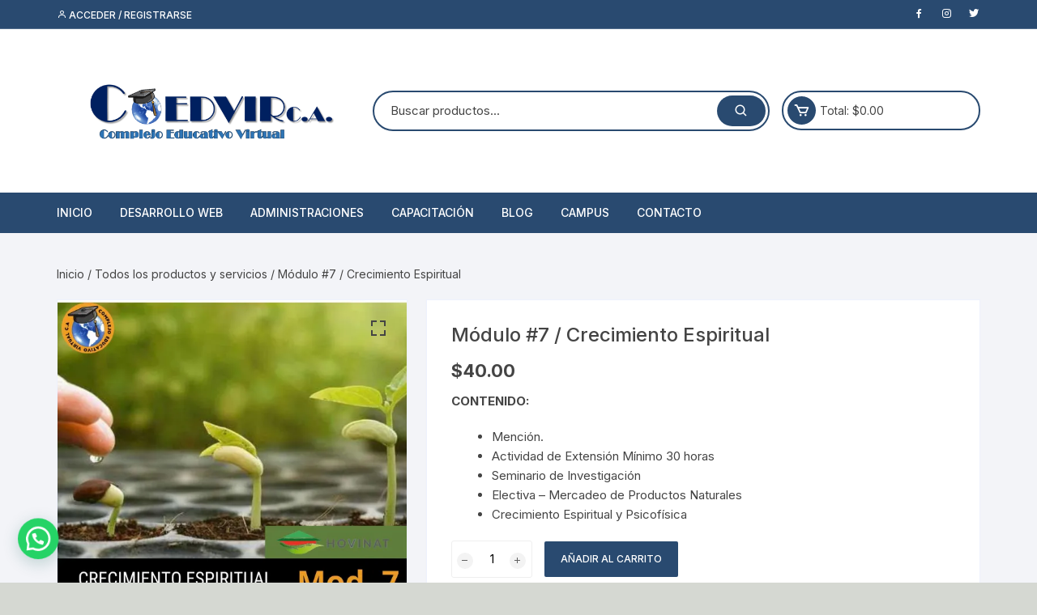

--- FILE ---
content_type: text/html; charset=UTF-8
request_url: https://www.coedvir.com/producto/modulo-7-crecimiento-espiritual/
body_size: 22309
content:
<!doctype html>
<html lang="es">
<head>
	<meta charset="UTF-8">
	<meta name="viewport" content="width=device-width, initial-scale=1">
	<link rel="profile" href="https://gmpg.org/xfn/11">

	<meta name='robots' content='index, follow, max-image-preview:large, max-snippet:-1, max-video-preview:-1' />
<script>window._wca = window._wca || [];</script>

	<!-- This site is optimized with the Yoast SEO plugin v26.8 - https://yoast.com/product/yoast-seo-wordpress/ -->
	<title>Módulo #7 / Crecimiento Espiritual - COEDVIR</title>
	<link rel="canonical" href="https://www.coedvir.com/producto/modulo-7-crecimiento-espiritual/" />
	<meta property="og:locale" content="es_ES" />
	<meta property="og:type" content="article" />
	<meta property="og:title" content="Módulo #7 / Crecimiento Espiritual - COEDVIR" />
	<meta property="og:description" content="CONTENIDO:   Mención.  Actividad de Extensión Mínimo 30 horas  Seminario de Investigación  Electiva – Mercadeo de Productos Naturales  Crecimiento Espiritual y Psicofísica" />
	<meta property="og:url" content="https://www.coedvir.com/producto/modulo-7-crecimiento-espiritual/" />
	<meta property="og:site_name" content="COEDVIR" />
	<meta property="article:publisher" content="https://www.facebook.com/coedvir" />
	<meta property="article:modified_time" content="2024-11-08T21:47:23+00:00" />
	<meta property="og:image" content="https://i0.wp.com/www.coedvir.com/wp-content/uploads/2023/04/7.1.jpg?fit=2160%2C2160&ssl=1" />
	<meta property="og:image:width" content="2160" />
	<meta property="og:image:height" content="2160" />
	<meta property="og:image:type" content="image/jpeg" />
	<meta name="twitter:card" content="summary_large_image" />
	<script type="application/ld+json" class="yoast-schema-graph">{"@context":"https://schema.org","@graph":[{"@type":"WebPage","@id":"https://www.coedvir.com/producto/modulo-7-crecimiento-espiritual/","url":"https://www.coedvir.com/producto/modulo-7-crecimiento-espiritual/","name":"Módulo #7 / Crecimiento Espiritual - COEDVIR","isPartOf":{"@id":"https://www.coedvir.com/#website"},"primaryImageOfPage":{"@id":"https://www.coedvir.com/producto/modulo-7-crecimiento-espiritual/#primaryimage"},"image":{"@id":"https://www.coedvir.com/producto/modulo-7-crecimiento-espiritual/#primaryimage"},"thumbnailUrl":"https://i0.wp.com/www.coedvir.com/wp-content/uploads/2023/04/7.1.jpg?fit=2160%2C2160&ssl=1","datePublished":"2023-04-25T18:44:15+00:00","dateModified":"2024-11-08T21:47:23+00:00","breadcrumb":{"@id":"https://www.coedvir.com/producto/modulo-7-crecimiento-espiritual/#breadcrumb"},"inLanguage":"es","potentialAction":[{"@type":"ReadAction","target":["https://www.coedvir.com/producto/modulo-7-crecimiento-espiritual/"]}]},{"@type":"ImageObject","inLanguage":"es","@id":"https://www.coedvir.com/producto/modulo-7-crecimiento-espiritual/#primaryimage","url":"https://i0.wp.com/www.coedvir.com/wp-content/uploads/2023/04/7.1.jpg?fit=2160%2C2160&ssl=1","contentUrl":"https://i0.wp.com/www.coedvir.com/wp-content/uploads/2023/04/7.1.jpg?fit=2160%2C2160&ssl=1","width":2160,"height":2160},{"@type":"BreadcrumbList","@id":"https://www.coedvir.com/producto/modulo-7-crecimiento-espiritual/#breadcrumb","itemListElement":[{"@type":"ListItem","position":1,"name":"Portada","item":"https://www.coedvir.com/"},{"@type":"ListItem","position":2,"name":"Tienda","item":"https://www.coedvir.com/shop/"},{"@type":"ListItem","position":3,"name":"Módulo #7 / Crecimiento Espiritual"}]},{"@type":"WebSite","@id":"https://www.coedvir.com/#website","url":"https://www.coedvir.com/","name":"COEDVIR","description":"Empresa líder en  soluciones virtuales y desarrollo de plataformas digitales","publisher":{"@id":"https://www.coedvir.com/#organization"},"potentialAction":[{"@type":"SearchAction","target":{"@type":"EntryPoint","urlTemplate":"https://www.coedvir.com/?s={search_term_string}"},"query-input":{"@type":"PropertyValueSpecification","valueRequired":true,"valueName":"search_term_string"}}],"inLanguage":"es"},{"@type":"Organization","@id":"https://www.coedvir.com/#organization","name":"COEDVIR","url":"https://www.coedvir.com/","logo":{"@type":"ImageObject","inLanguage":"es","@id":"https://www.coedvir.com/#/schema/logo/image/","url":"https://i0.wp.com/www.coedvir.com/wp-content/uploads/2020/05/COEDVIR-LOGO-AZUL-SF.png?fit=1582%2C623&ssl=1","contentUrl":"https://i0.wp.com/www.coedvir.com/wp-content/uploads/2020/05/COEDVIR-LOGO-AZUL-SF.png?fit=1582%2C623&ssl=1","width":1582,"height":623,"caption":"COEDVIR"},"image":{"@id":"https://www.coedvir.com/#/schema/logo/image/"},"sameAs":["https://www.facebook.com/coedvir","https://www.instagram.com/coedvir/"]}]}</script>
	<!-- / Yoast SEO plugin. -->


<link rel='dns-prefetch' href='//stats.wp.com' />
<link rel='dns-prefetch' href='//capi-automation.s3.us-east-2.amazonaws.com' />
<link rel='dns-prefetch' href='//fonts.googleapis.com' />
<link rel='preconnect' href='//c0.wp.com' />
<link rel='preconnect' href='//i0.wp.com' />
<link rel="alternate" type="application/rss+xml" title="COEDVIR &raquo; Feed" href="https://www.coedvir.com/feed/" />
<link rel="alternate" type="application/rss+xml" title="COEDVIR &raquo; Feed de los comentarios" href="https://www.coedvir.com/comments/feed/" />
<link rel="alternate" type="application/rss+xml" title="COEDVIR &raquo; Comentario Módulo #7 / Crecimiento Espiritual del feed" href="https://www.coedvir.com/producto/modulo-7-crecimiento-espiritual/feed/" />
<link rel="alternate" title="oEmbed (JSON)" type="application/json+oembed" href="https://www.coedvir.com/wp-json/oembed/1.0/embed?url=https%3A%2F%2Fwww.coedvir.com%2Fproducto%2Fmodulo-7-crecimiento-espiritual%2F" />
<link rel="alternate" title="oEmbed (XML)" type="text/xml+oembed" href="https://www.coedvir.com/wp-json/oembed/1.0/embed?url=https%3A%2F%2Fwww.coedvir.com%2Fproducto%2Fmodulo-7-crecimiento-espiritual%2F&#038;format=xml" />
		<style>
			.lazyload,
			.lazyloading {
				max-width: 100%;
			}
		</style>
		<style id='wp-img-auto-sizes-contain-inline-css' type='text/css'>
img:is([sizes=auto i],[sizes^="auto," i]){contain-intrinsic-size:3000px 1500px}
/*# sourceURL=wp-img-auto-sizes-contain-inline-css */
</style>
<link rel='stylesheet' id='fluentform-elementor-widget-css' href='https://www.coedvir.com/wp-content/plugins/fluentform/assets/css/fluent-forms-elementor-widget.css?ver=6.1.14' type='text/css' media='all' />
<style id='wp-emoji-styles-inline-css' type='text/css'>

	img.wp-smiley, img.emoji {
		display: inline !important;
		border: none !important;
		box-shadow: none !important;
		height: 1em !important;
		width: 1em !important;
		margin: 0 0.07em !important;
		vertical-align: -0.1em !important;
		background: none !important;
		padding: 0 !important;
	}
/*# sourceURL=wp-emoji-styles-inline-css */
</style>
<link rel='stylesheet' id='wp-block-library-css' href='https://c0.wp.com/c/6.9/wp-includes/css/dist/block-library/style.min.css' type='text/css' media='all' />
<style id='classic-theme-styles-inline-css' type='text/css'>
/*! This file is auto-generated */
.wp-block-button__link{color:#fff;background-color:#32373c;border-radius:9999px;box-shadow:none;text-decoration:none;padding:calc(.667em + 2px) calc(1.333em + 2px);font-size:1.125em}.wp-block-file__button{background:#32373c;color:#fff;text-decoration:none}
/*# sourceURL=/wp-includes/css/classic-themes.min.css */
</style>
<link rel='stylesheet' id='mediaelement-css' href='https://c0.wp.com/c/6.9/wp-includes/js/mediaelement/mediaelementplayer-legacy.min.css' type='text/css' media='all' />
<link rel='stylesheet' id='wp-mediaelement-css' href='https://c0.wp.com/c/6.9/wp-includes/js/mediaelement/wp-mediaelement.min.css' type='text/css' media='all' />
<style id='jetpack-sharing-buttons-style-inline-css' type='text/css'>
.jetpack-sharing-buttons__services-list{display:flex;flex-direction:row;flex-wrap:wrap;gap:0;list-style-type:none;margin:5px;padding:0}.jetpack-sharing-buttons__services-list.has-small-icon-size{font-size:12px}.jetpack-sharing-buttons__services-list.has-normal-icon-size{font-size:16px}.jetpack-sharing-buttons__services-list.has-large-icon-size{font-size:24px}.jetpack-sharing-buttons__services-list.has-huge-icon-size{font-size:36px}@media print{.jetpack-sharing-buttons__services-list{display:none!important}}.editor-styles-wrapper .wp-block-jetpack-sharing-buttons{gap:0;padding-inline-start:0}ul.jetpack-sharing-buttons__services-list.has-background{padding:1.25em 2.375em}
/*# sourceURL=https://www.coedvir.com/wp-content/plugins/jetpack/_inc/blocks/sharing-buttons/view.css */
</style>
<style id='joinchat-button-style-inline-css' type='text/css'>
.wp-block-joinchat-button{border:none!important;text-align:center}.wp-block-joinchat-button figure{display:table;margin:0 auto;padding:0}.wp-block-joinchat-button figcaption{font:normal normal 400 .6em/2em var(--wp--preset--font-family--system-font,sans-serif);margin:0;padding:0}.wp-block-joinchat-button .joinchat-button__qr{background-color:#fff;border:6px solid #25d366;border-radius:30px;box-sizing:content-box;display:block;height:200px;margin:auto;overflow:hidden;padding:10px;width:200px}.wp-block-joinchat-button .joinchat-button__qr canvas,.wp-block-joinchat-button .joinchat-button__qr img{display:block;margin:auto}.wp-block-joinchat-button .joinchat-button__link{align-items:center;background-color:#25d366;border:6px solid #25d366;border-radius:30px;display:inline-flex;flex-flow:row nowrap;justify-content:center;line-height:1.25em;margin:0 auto;text-decoration:none}.wp-block-joinchat-button .joinchat-button__link:before{background:transparent var(--joinchat-ico) no-repeat center;background-size:100%;content:"";display:block;height:1.5em;margin:-.75em .75em -.75em 0;width:1.5em}.wp-block-joinchat-button figure+.joinchat-button__link{margin-top:10px}@media (orientation:landscape)and (min-height:481px),(orientation:portrait)and (min-width:481px){.wp-block-joinchat-button.joinchat-button--qr-only figure+.joinchat-button__link{display:none}}@media (max-width:480px),(orientation:landscape)and (max-height:480px){.wp-block-joinchat-button figure{display:none}}

/*# sourceURL=https://www.coedvir.com/wp-content/plugins/creame-whatsapp-me/gutenberg/build/style-index.css */
</style>
<style id='global-styles-inline-css' type='text/css'>
:root{--wp--preset--aspect-ratio--square: 1;--wp--preset--aspect-ratio--4-3: 4/3;--wp--preset--aspect-ratio--3-4: 3/4;--wp--preset--aspect-ratio--3-2: 3/2;--wp--preset--aspect-ratio--2-3: 2/3;--wp--preset--aspect-ratio--16-9: 16/9;--wp--preset--aspect-ratio--9-16: 9/16;--wp--preset--color--black: #000000;--wp--preset--color--cyan-bluish-gray: #abb8c3;--wp--preset--color--white: #ffffff;--wp--preset--color--pale-pink: #f78da7;--wp--preset--color--vivid-red: #cf2e2e;--wp--preset--color--luminous-vivid-orange: #ff6900;--wp--preset--color--luminous-vivid-amber: #fcb900;--wp--preset--color--light-green-cyan: #7bdcb5;--wp--preset--color--vivid-green-cyan: #00d084;--wp--preset--color--pale-cyan-blue: #8ed1fc;--wp--preset--color--vivid-cyan-blue: #0693e3;--wp--preset--color--vivid-purple: #9b51e0;--wp--preset--gradient--vivid-cyan-blue-to-vivid-purple: linear-gradient(135deg,rgb(6,147,227) 0%,rgb(155,81,224) 100%);--wp--preset--gradient--light-green-cyan-to-vivid-green-cyan: linear-gradient(135deg,rgb(122,220,180) 0%,rgb(0,208,130) 100%);--wp--preset--gradient--luminous-vivid-amber-to-luminous-vivid-orange: linear-gradient(135deg,rgb(252,185,0) 0%,rgb(255,105,0) 100%);--wp--preset--gradient--luminous-vivid-orange-to-vivid-red: linear-gradient(135deg,rgb(255,105,0) 0%,rgb(207,46,46) 100%);--wp--preset--gradient--very-light-gray-to-cyan-bluish-gray: linear-gradient(135deg,rgb(238,238,238) 0%,rgb(169,184,195) 100%);--wp--preset--gradient--cool-to-warm-spectrum: linear-gradient(135deg,rgb(74,234,220) 0%,rgb(151,120,209) 20%,rgb(207,42,186) 40%,rgb(238,44,130) 60%,rgb(251,105,98) 80%,rgb(254,248,76) 100%);--wp--preset--gradient--blush-light-purple: linear-gradient(135deg,rgb(255,206,236) 0%,rgb(152,150,240) 100%);--wp--preset--gradient--blush-bordeaux: linear-gradient(135deg,rgb(254,205,165) 0%,rgb(254,45,45) 50%,rgb(107,0,62) 100%);--wp--preset--gradient--luminous-dusk: linear-gradient(135deg,rgb(255,203,112) 0%,rgb(199,81,192) 50%,rgb(65,88,208) 100%);--wp--preset--gradient--pale-ocean: linear-gradient(135deg,rgb(255,245,203) 0%,rgb(182,227,212) 50%,rgb(51,167,181) 100%);--wp--preset--gradient--electric-grass: linear-gradient(135deg,rgb(202,248,128) 0%,rgb(113,206,126) 100%);--wp--preset--gradient--midnight: linear-gradient(135deg,rgb(2,3,129) 0%,rgb(40,116,252) 100%);--wp--preset--font-size--small: 13px;--wp--preset--font-size--medium: 20px;--wp--preset--font-size--large: 36px;--wp--preset--font-size--x-large: 42px;--wp--preset--spacing--20: 0.44rem;--wp--preset--spacing--30: 0.67rem;--wp--preset--spacing--40: 1rem;--wp--preset--spacing--50: 1.5rem;--wp--preset--spacing--60: 2.25rem;--wp--preset--spacing--70: 3.38rem;--wp--preset--spacing--80: 5.06rem;--wp--preset--shadow--natural: 6px 6px 9px rgba(0, 0, 0, 0.2);--wp--preset--shadow--deep: 12px 12px 50px rgba(0, 0, 0, 0.4);--wp--preset--shadow--sharp: 6px 6px 0px rgba(0, 0, 0, 0.2);--wp--preset--shadow--outlined: 6px 6px 0px -3px rgb(255, 255, 255), 6px 6px rgb(0, 0, 0);--wp--preset--shadow--crisp: 6px 6px 0px rgb(0, 0, 0);}:where(.is-layout-flex){gap: 0.5em;}:where(.is-layout-grid){gap: 0.5em;}body .is-layout-flex{display: flex;}.is-layout-flex{flex-wrap: wrap;align-items: center;}.is-layout-flex > :is(*, div){margin: 0;}body .is-layout-grid{display: grid;}.is-layout-grid > :is(*, div){margin: 0;}:where(.wp-block-columns.is-layout-flex){gap: 2em;}:where(.wp-block-columns.is-layout-grid){gap: 2em;}:where(.wp-block-post-template.is-layout-flex){gap: 1.25em;}:where(.wp-block-post-template.is-layout-grid){gap: 1.25em;}.has-black-color{color: var(--wp--preset--color--black) !important;}.has-cyan-bluish-gray-color{color: var(--wp--preset--color--cyan-bluish-gray) !important;}.has-white-color{color: var(--wp--preset--color--white) !important;}.has-pale-pink-color{color: var(--wp--preset--color--pale-pink) !important;}.has-vivid-red-color{color: var(--wp--preset--color--vivid-red) !important;}.has-luminous-vivid-orange-color{color: var(--wp--preset--color--luminous-vivid-orange) !important;}.has-luminous-vivid-amber-color{color: var(--wp--preset--color--luminous-vivid-amber) !important;}.has-light-green-cyan-color{color: var(--wp--preset--color--light-green-cyan) !important;}.has-vivid-green-cyan-color{color: var(--wp--preset--color--vivid-green-cyan) !important;}.has-pale-cyan-blue-color{color: var(--wp--preset--color--pale-cyan-blue) !important;}.has-vivid-cyan-blue-color{color: var(--wp--preset--color--vivid-cyan-blue) !important;}.has-vivid-purple-color{color: var(--wp--preset--color--vivid-purple) !important;}.has-black-background-color{background-color: var(--wp--preset--color--black) !important;}.has-cyan-bluish-gray-background-color{background-color: var(--wp--preset--color--cyan-bluish-gray) !important;}.has-white-background-color{background-color: var(--wp--preset--color--white) !important;}.has-pale-pink-background-color{background-color: var(--wp--preset--color--pale-pink) !important;}.has-vivid-red-background-color{background-color: var(--wp--preset--color--vivid-red) !important;}.has-luminous-vivid-orange-background-color{background-color: var(--wp--preset--color--luminous-vivid-orange) !important;}.has-luminous-vivid-amber-background-color{background-color: var(--wp--preset--color--luminous-vivid-amber) !important;}.has-light-green-cyan-background-color{background-color: var(--wp--preset--color--light-green-cyan) !important;}.has-vivid-green-cyan-background-color{background-color: var(--wp--preset--color--vivid-green-cyan) !important;}.has-pale-cyan-blue-background-color{background-color: var(--wp--preset--color--pale-cyan-blue) !important;}.has-vivid-cyan-blue-background-color{background-color: var(--wp--preset--color--vivid-cyan-blue) !important;}.has-vivid-purple-background-color{background-color: var(--wp--preset--color--vivid-purple) !important;}.has-black-border-color{border-color: var(--wp--preset--color--black) !important;}.has-cyan-bluish-gray-border-color{border-color: var(--wp--preset--color--cyan-bluish-gray) !important;}.has-white-border-color{border-color: var(--wp--preset--color--white) !important;}.has-pale-pink-border-color{border-color: var(--wp--preset--color--pale-pink) !important;}.has-vivid-red-border-color{border-color: var(--wp--preset--color--vivid-red) !important;}.has-luminous-vivid-orange-border-color{border-color: var(--wp--preset--color--luminous-vivid-orange) !important;}.has-luminous-vivid-amber-border-color{border-color: var(--wp--preset--color--luminous-vivid-amber) !important;}.has-light-green-cyan-border-color{border-color: var(--wp--preset--color--light-green-cyan) !important;}.has-vivid-green-cyan-border-color{border-color: var(--wp--preset--color--vivid-green-cyan) !important;}.has-pale-cyan-blue-border-color{border-color: var(--wp--preset--color--pale-cyan-blue) !important;}.has-vivid-cyan-blue-border-color{border-color: var(--wp--preset--color--vivid-cyan-blue) !important;}.has-vivid-purple-border-color{border-color: var(--wp--preset--color--vivid-purple) !important;}.has-vivid-cyan-blue-to-vivid-purple-gradient-background{background: var(--wp--preset--gradient--vivid-cyan-blue-to-vivid-purple) !important;}.has-light-green-cyan-to-vivid-green-cyan-gradient-background{background: var(--wp--preset--gradient--light-green-cyan-to-vivid-green-cyan) !important;}.has-luminous-vivid-amber-to-luminous-vivid-orange-gradient-background{background: var(--wp--preset--gradient--luminous-vivid-amber-to-luminous-vivid-orange) !important;}.has-luminous-vivid-orange-to-vivid-red-gradient-background{background: var(--wp--preset--gradient--luminous-vivid-orange-to-vivid-red) !important;}.has-very-light-gray-to-cyan-bluish-gray-gradient-background{background: var(--wp--preset--gradient--very-light-gray-to-cyan-bluish-gray) !important;}.has-cool-to-warm-spectrum-gradient-background{background: var(--wp--preset--gradient--cool-to-warm-spectrum) !important;}.has-blush-light-purple-gradient-background{background: var(--wp--preset--gradient--blush-light-purple) !important;}.has-blush-bordeaux-gradient-background{background: var(--wp--preset--gradient--blush-bordeaux) !important;}.has-luminous-dusk-gradient-background{background: var(--wp--preset--gradient--luminous-dusk) !important;}.has-pale-ocean-gradient-background{background: var(--wp--preset--gradient--pale-ocean) !important;}.has-electric-grass-gradient-background{background: var(--wp--preset--gradient--electric-grass) !important;}.has-midnight-gradient-background{background: var(--wp--preset--gradient--midnight) !important;}.has-small-font-size{font-size: var(--wp--preset--font-size--small) !important;}.has-medium-font-size{font-size: var(--wp--preset--font-size--medium) !important;}.has-large-font-size{font-size: var(--wp--preset--font-size--large) !important;}.has-x-large-font-size{font-size: var(--wp--preset--font-size--x-large) !important;}
:where(.wp-block-post-template.is-layout-flex){gap: 1.25em;}:where(.wp-block-post-template.is-layout-grid){gap: 1.25em;}
:where(.wp-block-term-template.is-layout-flex){gap: 1.25em;}:where(.wp-block-term-template.is-layout-grid){gap: 1.25em;}
:where(.wp-block-columns.is-layout-flex){gap: 2em;}:where(.wp-block-columns.is-layout-grid){gap: 2em;}
:root :where(.wp-block-pullquote){font-size: 1.5em;line-height: 1.6;}
/*# sourceURL=global-styles-inline-css */
</style>
<link rel='stylesheet' id='photoswipe-css' href='https://c0.wp.com/p/woocommerce/10.4.3/assets/css/photoswipe/photoswipe.min.css' type='text/css' media='all' />
<link rel='stylesheet' id='photoswipe-default-skin-css' href='https://c0.wp.com/p/woocommerce/10.4.3/assets/css/photoswipe/default-skin/default-skin.min.css' type='text/css' media='all' />
<link rel='stylesheet' id='woocommerce-layout-css' href='https://c0.wp.com/p/woocommerce/10.4.3/assets/css/woocommerce-layout.css' type='text/css' media='all' />
<style id='woocommerce-layout-inline-css' type='text/css'>

	.infinite-scroll .woocommerce-pagination {
		display: none;
	}
/*# sourceURL=woocommerce-layout-inline-css */
</style>
<link rel='stylesheet' id='woocommerce-smallscreen-css' href='https://c0.wp.com/p/woocommerce/10.4.3/assets/css/woocommerce-smallscreen.css' type='text/css' media='only screen and (max-width: 768px)' />
<link rel='stylesheet' id='woocommerce-general-css' href='https://c0.wp.com/p/woocommerce/10.4.3/assets/css/woocommerce.css' type='text/css' media='all' />
<style id='woocommerce-inline-inline-css' type='text/css'>
.woocommerce form .form-row .required { visibility: visible; }
/*# sourceURL=woocommerce-inline-inline-css */
</style>
<link rel='stylesheet' id='orchid-store-style-css' href='https://www.coedvir.com/wp-content/themes/orchid-store/style.css?ver=1.5.15' type='text/css' media='all' />
<link rel='stylesheet' id='orchid-store-fonts-css' href='https://fonts.googleapis.com/css?family=Inter%3A400%2C500%2C600%2C700%2C800&#038;subset=latin%2Clatin-ext&#038;ver=1.5.15' type='text/css' media='all' />
<link rel='stylesheet' id='orchid-store-boxicons-css' href='https://www.coedvir.com/wp-content/themes/orchid-store/assets/fonts/boxicons/boxicons.css?ver=1.5.15' type='text/css' media='all' />
<link rel='stylesheet' id='orchid-store-fontawesome-css' href='https://www.coedvir.com/wp-content/themes/orchid-store/assets/fonts/fontawesome/fontawesome.css?ver=1.5.15' type='text/css' media='all' />
<link rel='stylesheet' id='orchid-store-main-style-css' href='https://www.coedvir.com/wp-content/themes/orchid-store/assets/dist/css/main-style.css?ver=1.5.15' type='text/css' media='all' />
<style id='orchid-store-main-style-inline-css' type='text/css'>
.editor-entry a,.quantity-button,.entry-404 h1 span,.banner-style-1 .caption span,.product-widget-style-2 .tab-nav ul li a.active{color:#294a70;}button,.mobile-navigation,input[type='button'],input[type='reset'],input[type='submit'],.wp-block-search .wp-block-search__button,.wp-block-search.wp-block-search__text-button .wp-block-search__button,.entry-tags a,.entry-cats ul li a,.button-general,a.button-general,#yith-quick-view-close,.woocommerce .add_to_cart_button,.woocommerce #respond input#submit,.woocommerce input#submit,.woocommerce a.button,.woocommerce button.button,.woocommerce input.button,.woocommerce .cart .button,.woocommerce .cart input.button,.woocommerce button.button.alt,.woocommerce a.button.alt,.woocommerce input.button.alt,.orchid-backtotop,.category-nav li a:hover,.cta-style-1,.main-navigation,.header-style-1 .top-header,#yith-wcwl-popup-message,.header-style-1 .custom-search-entry button,.header-style-1 .custom-search-entry button:hover,.header-style-1 .custom-search .search-form button,.header-style-1 .wishlist-icon-container a > .item-count,.header-style-1 .mini-cart .trigger-mini-cart > .item-count,.masterheader .mini-cart button,.owl-carousel button.owl-dot.active,.woocommerce .added_to_cart.wc-forward,.woocommerce div.product .entry-summary .yith-wcwl-add-to-wishlist a,.default-post-wrap .page-head .entry-cats ul li a:hover,.woocommerce nav.woocommerce-pagination ul li a:hover,.woocommerce .widget_price_filter .ui-slider .ui-slider-range,.woocommerce .widget_price_filter .ui-slider .ui-slider-handle,.woocommerce-page #add_payment_method #payment div.payment_box,.woocommerce-cart #payment div.payment_box,.woocommerce-checkout #payment div.payment_box,.header-style-1 .wishlist-icon-container a,.wc-block-grid .wp-block-button__link,.os-about-widget .social-icons ul li a,.os-pagination .page-numbers,.woocommerce .woocommerce-pagination .page-numbers li span,.woocommerce .woocommerce-pagination .page-numbers li a,.woocommerce ul.products li .product-hover-items a,.woocommerce #respond input#submit.alt.disabled,.woocommerce #respond input#submit.alt:disabled,.woocommerce #respond input#submit.alt:disabled[disabled],.woocommerce a.button.alt.disabled,.woocommerce a.button.alt:disabled,.woocommerce a.button.alt:disabled[disabled],.woocommerce button.button.alt.disabled,.woocommerce button.button.alt:disabled,.woocommerce button.button.alt:disabled[disabled],.woocommerce input.button.alt.disabled,.woocommerce input.button.alt:disabled,.woocommerce input.button.alt:disabled:hover,.woocommerce input.button.alt:disabled[disabled],.product-widget-style-3 .owl-carousel .owl-nav button.owl-next,.product-widget-style-3 .owl-carousel .owl-nav button.owl-prev,.mobile-header-style-1 .bottom-block,.woocommerce-store-notice.demo_store,.addonify-add-to-wishlist-btn,.woocommerce ul.products li.product a.addonify-add-to-wishlist-btn.addonify-custom-wishlist-btn,.woocommerce-page ul.products li.product .product-hover-items a.addonify-add-to-wishlist-btn{background-color:#294a70;}section .section-title h2:after,section .section-title h3:after{content:'';background-color:#294a70;}.widget .widget-title h3:after{content:'';border-top-color:#294a70;}.woocommerce-page .woocommerce-MyAccount-content p a{border-bottom-color:#294a70;}#add_payment_method #payment div.payment_box::before,.woocommerce-cart #payment div.payment_box::before,.woocommerce-checkout #payment div.payment_box::before{content:'';border-bottom-color:#294a70;}.category-nav ul,.masterheader .mini-cart,.header-style-1 .custom-search-entry,.header-style-1 .custom-search-entry .select-custom{border-color:#294a70;}a:hover,.quantity-button:hover,.entry-metas ul li a:hover,.footer a:hover,.editor-entry a:hover,.widget_archive a:hover,.widget_categories a:hover,.widget_recent_entries a:hover,.widget_meta a:hover,.widget_product_categories a:hover,.widget_rss li a:hover,.widget_pages li a:hover,.widget_nav_menu li a:hover,.woocommerce-widget-layered-nav ul li a:hover,.widget_rss .widget-title h3 a:hover,.widget_rss ul li a:hover,.masterheader .social-icons ul li a:hover,.comments-area .comment-body .reply a:hover,.comments-area .comment-body .reply a:focus,.comments-area .comment-body .fn a:hover,.comments-area .comment-body .fn a:focus,.footer .widget_rss ul li a:hover,.comments-area .comment-body .fn:hover,.comments-area .comment-body .fn a:hover,.comments-area .comment-body .reply a:hover,.comments-area .comment-body .comment-metadata a:hover,.comments-area .comment-body .comment-metadata .edit-link:hover,.masterheader .topbar-items a:hover,.default-page-wrap .page-head .entry-metas ul li a:hover,.default-post-wrap .page-head .entry-metas ul li a:hover,.mini-cart-open .woocommerce.widget_shopping_cart .cart_list li a:hover,.woocommerce .woocommerce-breadcrumb a:hover,.breadcrumb-trail ul li a:hover,.os-page-breadcrumb-wrap .breadcrumb-trail ul li a:hover,.woocommerce .os-page-breadcrumb-wrap .woocommerce-breadcrumb a:hover,.os-breadcrumb-wrap ul li a:hover,.woocommerce-page a.edit:hover,.footer .footer-bottom p a:hover,.footer .copyrights a:hover,.footer .widget_nav_menu ul li a:hover,.footer .widget_rss .widget_title h3 a:hover,.footer .widget_tag_cloud .tagcloud a:hover,.wc-block-grid .wc-block-grid__product-title:hover,.site-navigation ul li .sub-menu.mega-menu-sub-menu li a:hover{color:#f19e24;}button:hover,input[type='button']:hover,input[type='reset']:hover,input[type='submit']:hover,.wp-block-search .wp-block-search__button:hover,.wp-block-search.wp-block-search__text-button .wp-block-search__button:hover,.orchid-backtotop:hover,.entry-tags a:hover,.entry-cats ul li a:hover,.button-general:hover,a.button-general:hover,#yith-quick-view-close:hover,.woocommerce .add_to_cart_button:hover,.woocommerce #respond input#submit:hover,.woocommerce input#submit:hover,.woocommerce a.button:hover,.woocommerce button.button:hover,.woocommerce input.button:hover,.woocommerce .cart .button:hover,.woocommerce .cart input.button:hover,.woocommerce button.button.alt:hover,.woocommerce a.button.alt:hover,.woocommerce input.button.alt:hover,.masterheader .mini-cart button:hover,.woocommerce .product-hover-items a:hover,.owl-carousel .owl-nav button.owl-next:hover,.owl-carousel .owl-nav button.owl-prev:hover,.woocommerce .added_to_cart.wc-forward:hover,.category-navigation .cat-nav-trigger,.wc-block-grid .wp-block-button__link:hover,.header-style-1 .wishlist-icon-container a:hover,.header-style-1 .custom-search .search-form button:hover,.os-about-widget .social-icons ul li a:hover,.woocommerce ul.products li .product-hover-items a:hover,.woocommerce div.product .entry-summary .yith-wcwl-add-to-wishlist a:hover,.os-pagination .page-numbers.current,.os-pagination .page-numbers:hover,.woocommerce .woocommerce-pagination .page-numbers li a:hover,.woocommerce .woocommerce-pagination .page-numbers li .current,.woocommerce a.button.alt:disabled:hover,.woocommerce a.button.alt.disabled:hover,.woocommerce button.button.alt:disabled:hover,.woocommerce button.button.alt.disabled:hover,.woocommerce input.button.alt.disabled:hover,.woocommerce a.button.alt:disabled[disabled]:hover,.woocommerce #respond input#submit.alt:disabled:hover,.woocommerce #respond input#submit.alt.disabled:hover,.woocommerce button.button.alt:disabled[disabled]:hover,.woocommerce input.button.alt:disabled[disabled]:hover,.woocommerce #respond input#submit.alt:disabled[disabled]:hover,.product-widget-style-3 .owl-carousel .owl-nav button.owl-next:hover,.product-widget-style-3 .owl-carousel .owl-nav button.owl-prev:hover,.addonify-add-to-wishlist-btn:hover,.woocommerce ul.products li.product a.addonify-add-to-wishlist-btn.addonify-custom-wishlist-btn:hover,.woocommerce-page ul.products li.product .product-hover-items a.addonify-add-to-wishlist-btn:hover{background-color:#f19e24;}@media ( min-width:992px ){.site-navigation ul li .sub-menu li a:hover,.site-navigation ul li .children li a:hover{background-color:#f19e24;}}.widget_tag_cloud .tagcloud a:hover,.widget_product_tag_cloud .tagcloud a:hover{border-color:#f19e24;}.os-breadcrumb-wrap{background-attachment:fixed;}@media( min-width:1400px ){body.elementor-page .__os-container__,body.elementor-page .elementor-section-boxed>.elementor-container,.__os-container__{max-width:1300px;}}.excerpt a,.editor-entry a{text-decoration:underline;}
/*# sourceURL=orchid-store-main-style-inline-css */
</style>
<link rel='stylesheet' id='yith_ywsbs_frontend-css' href='https://www.coedvir.com/wp-content/plugins/yith-woocommerce-subscription/assets/css/frontend.css?ver=4.12.0' type='text/css' media='all' />
<link rel='stylesheet' id='dashicons-css' href='https://c0.wp.com/c/6.9/wp-includes/css/dashicons.min.css' type='text/css' media='all' />
<style id='dashicons-inline-css' type='text/css'>
[data-font="Dashicons"]:before {font-family: 'Dashicons' !important;content: attr(data-icon) !important;speak: none !important;font-weight: normal !important;font-variant: normal !important;text-transform: none !important;line-height: 1 !important;font-style: normal !important;-webkit-font-smoothing: antialiased !important;-moz-osx-font-smoothing: grayscale !important;}
/*# sourceURL=dashicons-inline-css */
</style>
<link rel='stylesheet' id='font-awesome-css' href='https://www.coedvir.com/wp-content/plugins/elementor/assets/lib/font-awesome/css/font-awesome.min.css?ver=4.7.0' type='text/css' media='all' />
<style id='font-awesome-inline-css' type='text/css'>
[data-font="FontAwesome"]:before {font-family: 'FontAwesome' !important;content: attr(data-icon) !important;speak: none !important;font-weight: normal !important;font-variant: normal !important;text-transform: none !important;line-height: 1 !important;font-style: normal !important;-webkit-font-smoothing: antialiased !important;-moz-osx-font-smoothing: grayscale !important;}
/*# sourceURL=font-awesome-inline-css */
</style>
<link rel='stylesheet' id='woorousell-css' href='https://www.coedvir.com/wp-content/plugins/woorousell/assets/css/core.css?ver=1.1.2' type='text/css' media='all' />
<link rel='stylesheet' id='elementor-frontend-css' href='https://www.coedvir.com/wp-content/plugins/elementor/assets/css/frontend.min.css?ver=3.34.2' type='text/css' media='all' />
<link rel='stylesheet' id='eael-general-css' href='https://www.coedvir.com/wp-content/plugins/essential-addons-for-elementor-lite/assets/front-end/css/view/general.min.css?ver=6.5.8' type='text/css' media='all' />
<script type="text/javascript" src="https://c0.wp.com/c/6.9/wp-includes/js/jquery/jquery.min.js" id="jquery-core-js"></script>
<script type="text/javascript" src="https://c0.wp.com/c/6.9/wp-includes/js/jquery/jquery-migrate.min.js" id="jquery-migrate-js"></script>
<script type="text/javascript" src="https://c0.wp.com/p/woocommerce/10.4.3/assets/js/jquery-blockui/jquery.blockUI.min.js" id="wc-jquery-blockui-js" defer="defer" data-wp-strategy="defer"></script>
<script type="text/javascript" id="wc-add-to-cart-js-extra">
/* <![CDATA[ */
var wc_add_to_cart_params = {"ajax_url":"/wp-admin/admin-ajax.php","wc_ajax_url":"/?wc-ajax=%%endpoint%%","i18n_view_cart":"Ver carrito","cart_url":"https://www.coedvir.com/cart/","is_cart":"","cart_redirect_after_add":"no"};
//# sourceURL=wc-add-to-cart-js-extra
/* ]]> */
</script>
<script type="text/javascript" src="https://c0.wp.com/p/woocommerce/10.4.3/assets/js/frontend/add-to-cart.min.js" id="wc-add-to-cart-js" defer="defer" data-wp-strategy="defer"></script>
<script type="text/javascript" src="https://c0.wp.com/p/woocommerce/10.4.3/assets/js/zoom/jquery.zoom.min.js" id="wc-zoom-js" defer="defer" data-wp-strategy="defer"></script>
<script type="text/javascript" src="https://c0.wp.com/p/woocommerce/10.4.3/assets/js/flexslider/jquery.flexslider.min.js" id="wc-flexslider-js" defer="defer" data-wp-strategy="defer"></script>
<script type="text/javascript" src="https://c0.wp.com/p/woocommerce/10.4.3/assets/js/photoswipe/photoswipe.min.js" id="wc-photoswipe-js" defer="defer" data-wp-strategy="defer"></script>
<script type="text/javascript" src="https://c0.wp.com/p/woocommerce/10.4.3/assets/js/photoswipe/photoswipe-ui-default.min.js" id="wc-photoswipe-ui-default-js" defer="defer" data-wp-strategy="defer"></script>
<script type="text/javascript" id="wc-single-product-js-extra">
/* <![CDATA[ */
var wc_single_product_params = {"i18n_required_rating_text":"Por favor elige una puntuaci\u00f3n","i18n_rating_options":["1 de 5 estrellas","2 de 5 estrellas","3 de 5 estrellas","4 de 5 estrellas","5 de 5 estrellas"],"i18n_product_gallery_trigger_text":"Ver galer\u00eda de im\u00e1genes a pantalla completa","review_rating_required":"no","flexslider":{"rtl":false,"animation":"slide","smoothHeight":true,"directionNav":false,"controlNav":"thumbnails","slideshow":false,"animationSpeed":500,"animationLoop":false,"allowOneSlide":false},"zoom_enabled":"1","zoom_options":[],"photoswipe_enabled":"1","photoswipe_options":{"shareEl":false,"closeOnScroll":false,"history":false,"hideAnimationDuration":0,"showAnimationDuration":0},"flexslider_enabled":"1"};
//# sourceURL=wc-single-product-js-extra
/* ]]> */
</script>
<script type="text/javascript" src="https://c0.wp.com/p/woocommerce/10.4.3/assets/js/frontend/single-product.min.js" id="wc-single-product-js" defer="defer" data-wp-strategy="defer"></script>
<script type="text/javascript" src="https://c0.wp.com/p/woocommerce/10.4.3/assets/js/js-cookie/js.cookie.min.js" id="wc-js-cookie-js" defer="defer" data-wp-strategy="defer"></script>
<script type="text/javascript" id="woocommerce-js-extra">
/* <![CDATA[ */
var woocommerce_params = {"ajax_url":"/wp-admin/admin-ajax.php","wc_ajax_url":"/?wc-ajax=%%endpoint%%","i18n_password_show":"Mostrar contrase\u00f1a","i18n_password_hide":"Ocultar contrase\u00f1a"};
//# sourceURL=woocommerce-js-extra
/* ]]> */
</script>
<script type="text/javascript" src="https://c0.wp.com/p/woocommerce/10.4.3/assets/js/frontend/woocommerce.min.js" id="woocommerce-js" defer="defer" data-wp-strategy="defer"></script>
<script type="text/javascript" src="https://stats.wp.com/s-202604.js" id="woocommerce-analytics-js" defer="defer" data-wp-strategy="defer"></script>
<link rel="https://api.w.org/" href="https://www.coedvir.com/wp-json/" /><link rel="alternate" title="JSON" type="application/json" href="https://www.coedvir.com/wp-json/wp/v2/product/1378" /><link rel="EditURI" type="application/rsd+xml" title="RSD" href="https://www.coedvir.com/xmlrpc.php?rsd" />
<meta name="generator" content="WordPress 6.9" />
<meta name="generator" content="WooCommerce 10.4.3" />
<link rel='shortlink' href='https://www.coedvir.com/?p=1378' />
<style id="essential-blocks-global-styles">
            :root {
                --eb-global-primary-color: #101828;
--eb-global-secondary-color: #475467;
--eb-global-tertiary-color: #98A2B3;
--eb-global-text-color: #475467;
--eb-global-heading-color: #1D2939;
--eb-global-link-color: #444CE7;
--eb-global-background-color: #F9FAFB;
--eb-global-button-text-color: #FFFFFF;
--eb-global-button-background-color: #101828;
--eb-gradient-primary-color: linear-gradient(90deg, hsla(259, 84%, 78%, 1) 0%, hsla(206, 67%, 75%, 1) 100%);
--eb-gradient-secondary-color: linear-gradient(90deg, hsla(18, 76%, 85%, 1) 0%, hsla(203, 69%, 84%, 1) 100%);
--eb-gradient-tertiary-color: linear-gradient(90deg, hsla(248, 21%, 15%, 1) 0%, hsla(250, 14%, 61%, 1) 100%);
--eb-gradient-background-color: linear-gradient(90deg, rgb(250, 250, 250) 0%, rgb(233, 233, 233) 49%, rgb(244, 243, 243) 100%);

                --eb-tablet-breakpoint: 1024px;
--eb-mobile-breakpoint: 767px;

            }
            
            
        </style>	<style>img#wpstats{display:none}</style>
				<script>
			document.documentElement.className = document.documentElement.className.replace('no-js', 'js');
		</script>
				<style>
			.no-js img.lazyload {
				display: none;
			}

			figure.wp-block-image img.lazyloading {
				min-width: 150px;
			}

			.lazyload,
			.lazyloading {
				--smush-placeholder-width: 100px;
				--smush-placeholder-aspect-ratio: 1/1;
				width: var(--smush-image-width, var(--smush-placeholder-width)) !important;
				aspect-ratio: var(--smush-image-aspect-ratio, var(--smush-placeholder-aspect-ratio)) !important;
			}

						.lazyload, .lazyloading {
				opacity: 0;
			}

			.lazyloaded {
				opacity: 1;
				transition: opacity 400ms;
				transition-delay: 0ms;
			}

					</style>
		<!-- Google site verification - Google for WooCommerce -->
<meta name="google-site-verification" content="_n2e98S3Kcno7GMcF5kTvhMrM5Ws0DqYW8kYtyJ8vr0" />
	<noscript><style>.woocommerce-product-gallery{ opacity: 1 !important; }</style></noscript>
	<meta name="generator" content="Elementor 3.34.2; features: additional_custom_breakpoints; settings: css_print_method-external, google_font-enabled, font_display-auto">
			<script  type="text/javascript">
				!function(f,b,e,v,n,t,s){if(f.fbq)return;n=f.fbq=function(){n.callMethod?
					n.callMethod.apply(n,arguments):n.queue.push(arguments)};if(!f._fbq)f._fbq=n;
					n.push=n;n.loaded=!0;n.version='2.0';n.queue=[];t=b.createElement(e);t.async=!0;
					t.src=v;s=b.getElementsByTagName(e)[0];s.parentNode.insertBefore(t,s)}(window,
					document,'script','https://connect.facebook.net/en_US/fbevents.js');
			</script>
			<!-- WooCommerce Facebook Integration Begin -->
			<script  type="text/javascript">

				fbq('init', '927009568109274', {}, {
    "agent": "woocommerce_0-10.4.3-3.5.15"
});

				document.addEventListener( 'DOMContentLoaded', function() {
					// Insert placeholder for events injected when a product is added to the cart through AJAX.
					document.body.insertAdjacentHTML( 'beforeend', '<div class=\"wc-facebook-pixel-event-placeholder\"></div>' );
				}, false );

			</script>
			<!-- WooCommerce Facebook Integration End -->
						<style>
				.e-con.e-parent:nth-of-type(n+4):not(.e-lazyloaded):not(.e-no-lazyload),
				.e-con.e-parent:nth-of-type(n+4):not(.e-lazyloaded):not(.e-no-lazyload) * {
					background-image: none !important;
				}
				@media screen and (max-height: 1024px) {
					.e-con.e-parent:nth-of-type(n+3):not(.e-lazyloaded):not(.e-no-lazyload),
					.e-con.e-parent:nth-of-type(n+3):not(.e-lazyloaded):not(.e-no-lazyload) * {
						background-image: none !important;
					}
				}
				@media screen and (max-height: 640px) {
					.e-con.e-parent:nth-of-type(n+2):not(.e-lazyloaded):not(.e-no-lazyload),
					.e-con.e-parent:nth-of-type(n+2):not(.e-lazyloaded):not(.e-no-lazyload) * {
						background-image: none !important;
					}
				}
			</style>
			<style type="text/css" id="custom-background-css">
body.custom-background { background-color: #d5d8d2; }
</style>
	<link rel="icon" href="https://i0.wp.com/www.coedvir.com/wp-content/uploads/2020/06/Logo-fondo-amarillo.png?fit=32%2C30&#038;ssl=1" sizes="32x32" />
<link rel="icon" href="https://i0.wp.com/www.coedvir.com/wp-content/uploads/2020/06/Logo-fondo-amarillo.png?fit=192%2C178&#038;ssl=1" sizes="192x192" />
<link rel="apple-touch-icon" href="https://i0.wp.com/www.coedvir.com/wp-content/uploads/2020/06/Logo-fondo-amarillo.png?fit=180%2C167&#038;ssl=1" />
<meta name="msapplication-TileImage" content="https://i0.wp.com/www.coedvir.com/wp-content/uploads/2020/06/Logo-fondo-amarillo.png?fit=270%2C250&#038;ssl=1" />
		<style type="text/css" id="wp-custom-css">
			

/** Start Block Kit CSS: 144-3-3a7d335f39a8579c20cdf02f8d462582 **/

.envato-block__preview{overflow: visible;}

/* Envato Kit 141 Custom Styles - Applied to the element under Advanced */

.elementor-headline-animation-type-drop-in .elementor-headline-dynamic-wrapper{
	text-align: center;
}
.envato-kit-141-top-0 h1,
.envato-kit-141-top-0 h2,
.envato-kit-141-top-0 h3,
.envato-kit-141-top-0 h4,
.envato-kit-141-top-0 h5,
.envato-kit-141-top-0 h6,
.envato-kit-141-top-0 p {
	margin-top: 0;
}

.envato-kit-141-newsletter-inline .elementor-field-textual.elementor-size-md {
	padding-left: 1.5rem;
	padding-right: 1.5rem;
}

.envato-kit-141-bottom-0 p {
	margin-bottom: 0;
}

.envato-kit-141-bottom-8 .elementor-price-list .elementor-price-list-item .elementor-price-list-header {
	margin-bottom: .5rem;
}

.envato-kit-141.elementor-widget-testimonial-carousel.elementor-pagination-type-bullets .swiper-container {
	padding-bottom: 52px;
}

.envato-kit-141-display-inline {
	display: inline-block;
}

.envato-kit-141 .elementor-slick-slider ul.slick-dots {
	bottom: -40px;
}

/** End Block Kit CSS: 144-3-3a7d335f39a8579c20cdf02f8d462582 **/



/** Start Block Kit CSS: 142-3-a175df65179b9ef6a5ca9f1b2c0202b9 **/

.envato-block__preview{
	overflow: visible;
}

/* Border Radius */
.envato-kit-139-accordion .elementor-widget-container{
	border-radius: 10px !important;
}
.envato-kit-139-map iframe,
.envato-kit-139-slider .slick-slide,
.envato-kit-139-flipbox .elementor-flip-box div{
		border-radius: 10px !important;

}


/** End Block Kit CSS: 142-3-a175df65179b9ef6a5ca9f1b2c0202b9 **/

		</style>
		</head>

<body class="wp-singular product-template-default single single-product postid-1378 custom-background wp-custom-logo wp-theme-orchid-store theme-orchid-store woocommerce woocommerce-page woocommerce-no-js no-sidebar woocommerce-active elementor-default elementor-kit-43">
		<div id="page" class="site __os-page-wrap__">

		<a class="skip-link screen-reader-text" href="#content">
			Saltar al contenido		</a>

		<header class="masterheader desktop-header header-style-1">
	<div class="header-inner">
					<div class="top-header">
				<div class="__os-container__">
					<div class="os-row">
						<div class="os-col left-col">
							<div class="topbar-items">
										<nav class="login_register_link">
			<ul>
									<li>
						<a href="https://www.coedvir.com/my-account/">
							<i class='bx bx-user'></i> Acceder / Registrarse						</a>
					</li>
								</ul>
		</nav>
									</div><!-- .topbar-items -->
						</div><!-- .os-col.left-col -->
													<div class="os-col right-col">
								<div class="social-icons">
									<ul class="social-icons-list">
																					<li>
												<a href="https://www.facebook.com/coedvir/?ref=bookmarks"></a>
											</li>
																						<li>
												<a href="https://www.instagram.com/coedvir/?hl=es-la"></a>
											</li>
																						<li>
												<a href="https://twitter.com/educativo_v"></a>
											</li>
																				</ul>
								</div><!-- // social-icons -->
							</div><!-- .os-col.right-col -->
												</div><!-- .os-row -->
				</div><!-- .__os-container__ -->
			</div><!-- .top-header -->
					<div class="mid-header">
			<div class="__os-container__">
				<div class="os-row no-wishlist-icon">
					<div class="os-col logo-col">
								<div class="site-branding">
			<a href="https://www.coedvir.com/" class="custom-logo-link" rel="home"><img fetchpriority="high" width="1582" height="623" src="https://i0.wp.com/www.coedvir.com/wp-content/uploads/2020/05/COEDVIR-LOGO-AZUL-SF.png?fit=1582%2C623&amp;ssl=1" class="custom-logo" alt="COEDVIR" decoding="async" srcset="https://i0.wp.com/www.coedvir.com/wp-content/uploads/2020/05/COEDVIR-LOGO-AZUL-SF.png?w=1582&amp;ssl=1 1582w, https://i0.wp.com/www.coedvir.com/wp-content/uploads/2020/05/COEDVIR-LOGO-AZUL-SF.png?resize=600%2C236&amp;ssl=1 600w, https://i0.wp.com/www.coedvir.com/wp-content/uploads/2020/05/COEDVIR-LOGO-AZUL-SF.png?resize=300%2C118&amp;ssl=1 300w, https://i0.wp.com/www.coedvir.com/wp-content/uploads/2020/05/COEDVIR-LOGO-AZUL-SF.png?resize=1024%2C403&amp;ssl=1 1024w, https://i0.wp.com/www.coedvir.com/wp-content/uploads/2020/05/COEDVIR-LOGO-AZUL-SF.png?resize=768%2C302&amp;ssl=1 768w, https://i0.wp.com/www.coedvir.com/wp-content/uploads/2020/05/COEDVIR-LOGO-AZUL-SF.png?resize=1536%2C605&amp;ssl=1 1536w, https://i0.wp.com/www.coedvir.com/wp-content/uploads/2020/05/COEDVIR-LOGO-AZUL-SF.png?w=1280&amp;ssl=1 1280w" sizes="(max-width: 1582px) 100vw, 1582px" data-attachment-id="39" data-permalink="https://www.coedvir.com/?attachment_id=39" data-orig-file="https://i0.wp.com/www.coedvir.com/wp-content/uploads/2020/05/COEDVIR-LOGO-AZUL-SF.png?fit=1582%2C623&amp;ssl=1" data-orig-size="1582,623" data-comments-opened="1" data-image-meta="{&quot;aperture&quot;:&quot;0&quot;,&quot;credit&quot;:&quot;&quot;,&quot;camera&quot;:&quot;&quot;,&quot;caption&quot;:&quot;&quot;,&quot;created_timestamp&quot;:&quot;0&quot;,&quot;copyright&quot;:&quot;&quot;,&quot;focal_length&quot;:&quot;0&quot;,&quot;iso&quot;:&quot;0&quot;,&quot;shutter_speed&quot;:&quot;0&quot;,&quot;title&quot;:&quot;&quot;,&quot;orientation&quot;:&quot;0&quot;}" data-image-title="COEDVIR LOGO AZUL SF" data-image-description="" data-image-caption="" data-medium-file="https://i0.wp.com/www.coedvir.com/wp-content/uploads/2020/05/COEDVIR-LOGO-AZUL-SF.png?fit=300%2C118&amp;ssl=1" data-large-file="https://i0.wp.com/www.coedvir.com/wp-content/uploads/2020/05/COEDVIR-LOGO-AZUL-SF.png?fit=640%2C252&amp;ssl=1" /></a>		</div><!-- site-branding -->
							</div><!-- .os-col.logo-col -->
											<div class="os-col extra-col">
							<div class="aside-right">
										<div class="custom-search ">
			<form method="get" class="woocommerce-product-search" action="https://www.coedvir.com/">
	<div class="custom-search-entry">
		<input type="search" id="woocommerce-product-search-field-0" class="search-field" placeholder="Buscar productos..." value="" name="s" />
		<button type="submit"><i class='bx bx-search'></i></button>
		<input type="hidden" name="post_type" value="product" />
	</div>
</form>
		</div><!-- .custom-search -->
											<div class="wishlist-minicart-wrapper">
										<div class="wishlist-minicart-inner">
												<div class="mini-cart">
			<button class="trigger-mini-cart">
				<i class='bx bx-cart'></i>
							</button><!-- .trigger-mini-cart -->
			<span class="cart-amount">Total:				<span class="price">	                
					<span class="woocommerce-Price-amount amount os-minicart-amount">
						<span class="woocommerce-Price-amount amount"><span class="woocommerce-Price-currencySymbol">&#036;</span>0.00</span>					</span>
				</span><!-- .price -->
			</span><!-- .cart-amount -->
							<div class="mini-cart-open">
					<div class="mini-cart-items">
						<div class="widget woocommerce widget_shopping_cart"><div class="widget_shopping_cart_content"></div></div>					</div><!-- .mini-cart-tems -->
				</div><!-- .mini-cart-open -->
						</div><!-- .mini-cart -->
												</div><!-- . wishlist-minicart-inner -->
									</div>
																</div><!-- .aside-right -->
						</div><!-- .os-col.extra-col -->
										</div><!-- .os-row -->
			</div><!-- .__os-container__ -->
		</div><!-- .mid-header -->
		<div class="bottom-header">
			<div class="main-navigation"> 
				<div class="__os-container__">
					<div class="os-row os-nav-row no-special-menu">
												<div class="os-col os-nav-col-right">
							<div class="menu-toggle">
								<button class="mobile-menu-toggle-btn">
									<span class="hamburger-bar"></span>
									<span class="hamburger-bar"></span>
									<span class="hamburger-bar"></span>
								</button>
							</div><!-- .meu-toggle -->
									<nav id="site-navigation" class="site-navigation">
			<ul id="primary-menu" class="primary-menu"><li id="menu-item-4572" class="menu-item menu-item-type-custom menu-item-object-custom menu-item-home menu-item-4572"><a href="https://www.coedvir.com/">INICIO</a></li>
<li id="menu-item-4573" class="menu-item menu-item-type-custom menu-item-object-custom menu-item-has-children menu-item-4573"><a href="https://www.coedvir.com/creacion-de-sitios-web/">DESARROLLO WEB</a>
<ul class="sub-menu">
	<li id="menu-item-4574" class="menu-item menu-item-type-custom menu-item-object-custom menu-item-4574"><a href="https://www.coedvir.com/creacion-de-sitios-web/">PÁGINAS WEB</a></li>
	<li id="menu-item-4575" class="menu-item menu-item-type-custom menu-item-object-custom menu-item-4575"><a href="https://www.coedvir.com/campus-virtual-moodle/">CAMPUS VIRTUALES</a></li>
	<li id="menu-item-4576" class="menu-item menu-item-type-custom menu-item-object-custom menu-item-4576"><a href="https://www.coedvir.com/instalacion-de-tiendas-virtuales/">TIENDAS VIRTUALES</a></li>
</ul>
</li>
<li id="menu-item-4577" class="menu-item menu-item-type-custom menu-item-object-custom menu-item-has-children menu-item-4577"><a href="https://www.coedvir.com/categoria-producto/administracion-de-sitios-web/">ADMINISTRACIONES</a>
<ul class="sub-menu">
	<li id="menu-item-4578" class="menu-item menu-item-type-custom menu-item-object-custom menu-item-4578"><a href="https://www.coedvir.com/categoria-producto/administracion-de-sitios-web/">Admin. Sitios web</a></li>
	<li id="menu-item-4579" class="menu-item menu-item-type-custom menu-item-object-custom menu-item-4579"><a href="https://www.coedvir.com/producto/administracion-de-tienda-virtual-basica/">Admin. Tienda Virtual</a></li>
</ul>
</li>
<li id="menu-item-4580" class="menu-item menu-item-type-custom menu-item-object-custom menu-item-4580"><a href="https://www.coedvir.com/cursos-de-capacitacion-online/">CAPACITACIÓN</a></li>
<li id="menu-item-4847" class="menu-item menu-item-type-post_type menu-item-object-page menu-item-4847"><a href="https://www.coedvir.com/blog/">BLOG</a></li>
<li id="menu-item-4582" class="menu-item menu-item-type-custom menu-item-object-custom menu-item-4582"><a href="https://coedvir.com/unv/">CAMPUS</a></li>
<li id="menu-item-4581" class="menu-item menu-item-type-post_type menu-item-object-page menu-item-4581"><a href="https://www.coedvir.com/elementor-834/">CONTACTO</a></li>
</ul>		</nav><!-- .site-navigation.site-navigation -->
								</div><!-- // os-col os-nav-col-right -->
					</div><!-- // os-row os-nav-row -->
				</div><!-- .__os-container__ -->
			</div><!-- .main-navigation -->
		</div><!-- .bottom-header -->
	</div><!-- .header-inner -->
</header><!-- .masterheader.header-style-1 -->
<header class="masterheader mobile-header header-style-1 mobile-header-style-1">
	<div class="header-inner">
					<div class="top-header top-block">
				<div class="__os-container__">
					<div class="block-entry os-row">
													<div class="social-icons flex-col">
								<ul class="social-icons-list">
																	<li>
										<a href="https://www.facebook.com/coedvir/?ref=bookmarks"></a>
									</li>
																		<li>
										<a href="https://www.instagram.com/coedvir/?hl=es-la"></a>
									</li>
																		<li>
										<a href="https://twitter.com/educativo_v"></a>
									</li>
																	</ul>
							</div><!-- // social-icons -->
												</div><!-- // block-entry -->
				</div><!-- // __os-container__ -->
			</div><!-- // top-block -->
					<div class="mid-block">
			<div class="__os-container__">
				<div class="block-entry os-row">
					<div class="branding flex-col">
								<div class="site-branding">
			<a href="https://www.coedvir.com/" class="custom-logo-link" rel="home"><img fetchpriority="high" width="1582" height="623" src="https://i0.wp.com/www.coedvir.com/wp-content/uploads/2020/05/COEDVIR-LOGO-AZUL-SF.png?fit=1582%2C623&amp;ssl=1" class="custom-logo" alt="COEDVIR" decoding="async" srcset="https://i0.wp.com/www.coedvir.com/wp-content/uploads/2020/05/COEDVIR-LOGO-AZUL-SF.png?w=1582&amp;ssl=1 1582w, https://i0.wp.com/www.coedvir.com/wp-content/uploads/2020/05/COEDVIR-LOGO-AZUL-SF.png?resize=600%2C236&amp;ssl=1 600w, https://i0.wp.com/www.coedvir.com/wp-content/uploads/2020/05/COEDVIR-LOGO-AZUL-SF.png?resize=300%2C118&amp;ssl=1 300w, https://i0.wp.com/www.coedvir.com/wp-content/uploads/2020/05/COEDVIR-LOGO-AZUL-SF.png?resize=1024%2C403&amp;ssl=1 1024w, https://i0.wp.com/www.coedvir.com/wp-content/uploads/2020/05/COEDVIR-LOGO-AZUL-SF.png?resize=768%2C302&amp;ssl=1 768w, https://i0.wp.com/www.coedvir.com/wp-content/uploads/2020/05/COEDVIR-LOGO-AZUL-SF.png?resize=1536%2C605&amp;ssl=1 1536w, https://i0.wp.com/www.coedvir.com/wp-content/uploads/2020/05/COEDVIR-LOGO-AZUL-SF.png?w=1280&amp;ssl=1 1280w" sizes="(max-width: 1582px) 100vw, 1582px" data-attachment-id="39" data-permalink="https://www.coedvir.com/?attachment_id=39" data-orig-file="https://i0.wp.com/www.coedvir.com/wp-content/uploads/2020/05/COEDVIR-LOGO-AZUL-SF.png?fit=1582%2C623&amp;ssl=1" data-orig-size="1582,623" data-comments-opened="1" data-image-meta="{&quot;aperture&quot;:&quot;0&quot;,&quot;credit&quot;:&quot;&quot;,&quot;camera&quot;:&quot;&quot;,&quot;caption&quot;:&quot;&quot;,&quot;created_timestamp&quot;:&quot;0&quot;,&quot;copyright&quot;:&quot;&quot;,&quot;focal_length&quot;:&quot;0&quot;,&quot;iso&quot;:&quot;0&quot;,&quot;shutter_speed&quot;:&quot;0&quot;,&quot;title&quot;:&quot;&quot;,&quot;orientation&quot;:&quot;0&quot;}" data-image-title="COEDVIR LOGO AZUL SF" data-image-description="" data-image-caption="" data-medium-file="https://i0.wp.com/www.coedvir.com/wp-content/uploads/2020/05/COEDVIR-LOGO-AZUL-SF.png?fit=300%2C118&amp;ssl=1" data-large-file="https://i0.wp.com/www.coedvir.com/wp-content/uploads/2020/05/COEDVIR-LOGO-AZUL-SF.png?fit=640%2C252&amp;ssl=1" /></a>		</div><!-- site-branding -->
							</div><!-- .branding flex-col -->
											<div class="header-items flex-col">
							<div class="flex-row">
																	<div class="minicart-column flex-col">
												<div class="mini-cart">
			<button class="trigger-mini-cart">
				<i class='bx bx-cart'></i>
							</button><!-- .trigger-mini-cart -->
			<span class="cart-amount">Total:				<span class="price">	                
					<span class="woocommerce-Price-amount amount os-minicart-amount">
						<span class="woocommerce-Price-amount amount"><span class="woocommerce-Price-currencySymbol">&#036;</span>0.00</span>					</span>
				</span><!-- .price -->
			</span><!-- .cart-amount -->
							<div class="mini-cart-open">
					<div class="mini-cart-items">
						<div class="widget woocommerce widget_shopping_cart"><div class="widget_shopping_cart_content"></div></div>					</div><!-- .mini-cart-tems -->
				</div><!-- .mini-cart-open -->
						</div><!-- .mini-cart -->
											</div><!-- // mincart-column flex-col -->
																</div><!-- // flex-row -->
						</div><!-- // header-items -->
										</div><!-- // block-entry -->
			</div><!-- // __os-container__ -->
		</div><!-- // mid-block -->
		<div class="bottom-block">
			<div class="__os-container__">
				<div class="block-entry">
					<div class="flex-row">
						<div class="flex-col left">
						<div class="nav-col">
							<div class="menu-toggle">
								<button class="mobile-menu-toggle-btn">
									<span class="hamburger-bar"></span>
									<span class="hamburger-bar"></span>
									<span class="hamburger-bar"></span>
								</button>
							</div><!-- .meu-toggle -->
									<nav id="site-navigation" class="site-navigation">
			<ul id="primary-menu" class="primary-menu"><li class="menu-item menu-item-type-custom menu-item-object-custom menu-item-home menu-item-4572"><a href="https://www.coedvir.com/">INICIO</a></li>
<li class="menu-item menu-item-type-custom menu-item-object-custom menu-item-has-children menu-item-4573"><a href="https://www.coedvir.com/creacion-de-sitios-web/">DESARROLLO WEB</a>
<ul class="sub-menu">
	<li class="menu-item menu-item-type-custom menu-item-object-custom menu-item-4574"><a href="https://www.coedvir.com/creacion-de-sitios-web/">PÁGINAS WEB</a></li>
	<li class="menu-item menu-item-type-custom menu-item-object-custom menu-item-4575"><a href="https://www.coedvir.com/campus-virtual-moodle/">CAMPUS VIRTUALES</a></li>
	<li class="menu-item menu-item-type-custom menu-item-object-custom menu-item-4576"><a href="https://www.coedvir.com/instalacion-de-tiendas-virtuales/">TIENDAS VIRTUALES</a></li>
</ul>
</li>
<li class="menu-item menu-item-type-custom menu-item-object-custom menu-item-has-children menu-item-4577"><a href="https://www.coedvir.com/categoria-producto/administracion-de-sitios-web/">ADMINISTRACIONES</a>
<ul class="sub-menu">
	<li class="menu-item menu-item-type-custom menu-item-object-custom menu-item-4578"><a href="https://www.coedvir.com/categoria-producto/administracion-de-sitios-web/">Admin. Sitios web</a></li>
	<li class="menu-item menu-item-type-custom menu-item-object-custom menu-item-4579"><a href="https://www.coedvir.com/producto/administracion-de-tienda-virtual-basica/">Admin. Tienda Virtual</a></li>
</ul>
</li>
<li class="menu-item menu-item-type-custom menu-item-object-custom menu-item-4580"><a href="https://www.coedvir.com/cursos-de-capacitacion-online/">CAPACITACIÓN</a></li>
<li class="menu-item menu-item-type-post_type menu-item-object-page menu-item-4847"><a href="https://www.coedvir.com/blog/">BLOG</a></li>
<li class="menu-item menu-item-type-custom menu-item-object-custom menu-item-4582"><a href="https://coedvir.com/unv/">CAMPUS</a></li>
<li class="menu-item menu-item-type-post_type menu-item-object-page menu-item-4581"><a href="https://www.coedvir.com/elementor-834/">CONTACTO</a></li>
</ul>		</nav><!-- .site-navigation.site-navigation -->
								</div><!-- // nav-col -->
						</div><!-- // flex-col left -->
						<div class="flex-col right">
							<div class="flex-row">
															</div><!-- // flex-row -->
						</div><!-- // flex-col right -->
					</div><!-- // fex-row -->
				</div><!-- // block-entry -->
			</div><!-- // __os-container__ -->
					</div><!-- // bottom-block -->
	</div><!-- // header-inner -->
</header><!-- .mobile-header header-style-1 -->
<aside class="mobile-navigation canvas" data-auto-focus="true">
	<div class="canvas-inner">
		<div class="canvas-container-entry">
			<div class="canvas-close-container">
				<button class="trigger-mob-nav-close"><i class='bx bx-x'></i></button>
			</div><!-- // canvas-close-container -->
			<div class="top-header-menu-entry">
						<nav class="login_register_link">
			<ul>
									<li>
						<a href="https://www.coedvir.com/my-account/">
							<i class='bx bx-user'></i> Acceder / Registrarse						</a>
					</li>
								</ul>
		</nav>
					</div><!-- // secondary-navigation -->
			<div class="mobile-nav-entry">
						<nav id="site-navigation" class="site-navigation">
			<ul id="primary-menu" class="primary-menu"><li class="menu-item menu-item-type-custom menu-item-object-custom menu-item-home menu-item-4572"><a href="https://www.coedvir.com/">INICIO</a></li>
<li class="menu-item menu-item-type-custom menu-item-object-custom menu-item-has-children menu-item-4573"><a href="https://www.coedvir.com/creacion-de-sitios-web/">DESARROLLO WEB</a>
<ul class="sub-menu">
	<li class="menu-item menu-item-type-custom menu-item-object-custom menu-item-4574"><a href="https://www.coedvir.com/creacion-de-sitios-web/">PÁGINAS WEB</a></li>
	<li class="menu-item menu-item-type-custom menu-item-object-custom menu-item-4575"><a href="https://www.coedvir.com/campus-virtual-moodle/">CAMPUS VIRTUALES</a></li>
	<li class="menu-item menu-item-type-custom menu-item-object-custom menu-item-4576"><a href="https://www.coedvir.com/instalacion-de-tiendas-virtuales/">TIENDAS VIRTUALES</a></li>
</ul>
</li>
<li class="menu-item menu-item-type-custom menu-item-object-custom menu-item-has-children menu-item-4577"><a href="https://www.coedvir.com/categoria-producto/administracion-de-sitios-web/">ADMINISTRACIONES</a>
<ul class="sub-menu">
	<li class="menu-item menu-item-type-custom menu-item-object-custom menu-item-4578"><a href="https://www.coedvir.com/categoria-producto/administracion-de-sitios-web/">Admin. Sitios web</a></li>
	<li class="menu-item menu-item-type-custom menu-item-object-custom menu-item-4579"><a href="https://www.coedvir.com/producto/administracion-de-tienda-virtual-basica/">Admin. Tienda Virtual</a></li>
</ul>
</li>
<li class="menu-item menu-item-type-custom menu-item-object-custom menu-item-4580"><a href="https://www.coedvir.com/cursos-de-capacitacion-online/">CAPACITACIÓN</a></li>
<li class="menu-item menu-item-type-post_type menu-item-object-page menu-item-4847"><a href="https://www.coedvir.com/blog/">BLOG</a></li>
<li class="menu-item menu-item-type-custom menu-item-object-custom menu-item-4582"><a href="https://coedvir.com/unv/">CAMPUS</a></li>
<li class="menu-item menu-item-type-post_type menu-item-object-page menu-item-4581"><a href="https://www.coedvir.com/elementor-834/">CONTACTO</a></li>
</ul>		</nav><!-- .site-navigation.site-navigation -->
					</div><!-- // mobile-nav-entry -->
		</div><!-- // canvas-container-entry -->
	</div><!-- // canvas-inner -->
</aside><!-- // mobile-navigation-canvas -->
<div class="mobile-navigation-mask"></div><!-- // mobile-navigation-mask -->

		<div id="content" class="site-content">

	<div class="inner-page-wrap __os-woo-page-wrap__">
					<div class="os-page-breadcrumb-wrap">
					<div class="__os-container__">
						<div class="os-breadcrumb">
							<nav class="woocommerce-breadcrumb" aria-label="Breadcrumb"><a href="https://www.coedvir.com">Inicio</a>&nbsp;&#47;&nbsp;<a href="https://www.coedvir.com/categoria-producto/catalogo-de-productos-y-servicios/">Todos los productos y servicios</a>&nbsp;&#47;&nbsp;Módulo #7 / Crecimiento Espiritual</nav>						</div><!-- .os-breadcrumb -->
					</div><!-- .__os-container__ -->
				</div><!-- .os-product-single-breadcrumb-wrap -->
					<div class="inner-entry">
		<div class="__os-container__">
			<div class="row">
				<div class="col-lg-12">
					<div id="primary" class="content-area">
						<div id="main" class="site-main">
							<div class="__os-woo-entry__">
								
					
			<div class="woocommerce-notices-wrapper"></div><div id="product-1378" class="product type-product post-1378 status-publish first instock product_cat-catalogo-de-productos-y-servicios has-post-thumbnail shipping-taxable purchasable product-type-simple">

	<div class="woocommerce-product-gallery woocommerce-product-gallery--with-images woocommerce-product-gallery--columns-4 images" data-columns="4" style="opacity: 0; transition: opacity .25s ease-in-out;">
	<div class="woocommerce-product-gallery__wrapper">
		<div data-thumb="https://i0.wp.com/www.coedvir.com/wp-content/uploads/2023/04/7.1.jpg?resize=100%2C100&#038;ssl=1" data-thumb-alt="Módulo #7 / Crecimiento Espiritual" data-thumb-srcset="https://i0.wp.com/www.coedvir.com/wp-content/uploads/2023/04/7.1.jpg?w=2160&amp;ssl=1 2160w, https://i0.wp.com/www.coedvir.com/wp-content/uploads/2023/04/7.1.jpg?resize=300%2C300&amp;ssl=1 300w, https://i0.wp.com/www.coedvir.com/wp-content/uploads/2023/04/7.1.jpg?resize=1024%2C1024&amp;ssl=1 1024w, https://i0.wp.com/www.coedvir.com/wp-content/uploads/2023/04/7.1.jpg?resize=150%2C150&amp;ssl=1 150w, https://i0.wp.com/www.coedvir.com/wp-content/uploads/2023/04/7.1.jpg?resize=768%2C768&amp;ssl=1 768w, https://i0.wp.com/www.coedvir.com/wp-content/uploads/2023/04/7.1.jpg?resize=1536%2C1536&amp;ssl=1 1536w, https://i0.wp.com/www.coedvir.com/wp-content/uploads/2023/04/7.1.jpg?resize=2048%2C2048&amp;ssl=1 2048w, https://i0.wp.com/www.coedvir.com/wp-content/uploads/2023/04/7.1.jpg?resize=600%2C600&amp;ssl=1 600w, https://i0.wp.com/www.coedvir.com/wp-content/uploads/2023/04/7.1.jpg?resize=100%2C100&amp;ssl=1 100w, https://i0.wp.com/www.coedvir.com/wp-content/uploads/2023/04/7.1.jpg?w=1280&amp;ssl=1 1280w, https://i0.wp.com/www.coedvir.com/wp-content/uploads/2023/04/7.1.jpg?w=1920&amp;ssl=1 1920w"  data-thumb-sizes="(max-width: 100px) 100vw, 100px" class="woocommerce-product-gallery__image"><a href="https://i0.wp.com/www.coedvir.com/wp-content/uploads/2023/04/7.1.jpg?fit=2160%2C2160&#038;ssl=1"><img loading="lazy" loading="lazy" width="600" height="600" src="https://i0.wp.com/www.coedvir.com/wp-content/uploads/2023/04/7.1.jpg?fit=600%2C600&amp;ssl=1" class="wp-post-image" alt="Módulo #7 / Crecimiento Espiritual" data-caption="" data-src="https://i0.wp.com/www.coedvir.com/wp-content/uploads/2023/04/7.1.jpg?fit=2160%2C2160&#038;ssl=1" data-large_image="https://i0.wp.com/www.coedvir.com/wp-content/uploads/2023/04/7.1.jpg?fit=2160%2C2160&#038;ssl=1" data-large_image_width="2160" data-large_image_height="2160" decoding="async" srcset="https://i0.wp.com/www.coedvir.com/wp-content/uploads/2023/04/7.1.jpg?w=2160&amp;ssl=1 2160w, https://i0.wp.com/www.coedvir.com/wp-content/uploads/2023/04/7.1.jpg?resize=300%2C300&amp;ssl=1 300w, https://i0.wp.com/www.coedvir.com/wp-content/uploads/2023/04/7.1.jpg?resize=1024%2C1024&amp;ssl=1 1024w, https://i0.wp.com/www.coedvir.com/wp-content/uploads/2023/04/7.1.jpg?resize=150%2C150&amp;ssl=1 150w, https://i0.wp.com/www.coedvir.com/wp-content/uploads/2023/04/7.1.jpg?resize=768%2C768&amp;ssl=1 768w, https://i0.wp.com/www.coedvir.com/wp-content/uploads/2023/04/7.1.jpg?resize=1536%2C1536&amp;ssl=1 1536w, https://i0.wp.com/www.coedvir.com/wp-content/uploads/2023/04/7.1.jpg?resize=2048%2C2048&amp;ssl=1 2048w, https://i0.wp.com/www.coedvir.com/wp-content/uploads/2023/04/7.1.jpg?resize=600%2C600&amp;ssl=1 600w, https://i0.wp.com/www.coedvir.com/wp-content/uploads/2023/04/7.1.jpg?resize=100%2C100&amp;ssl=1 100w, https://i0.wp.com/www.coedvir.com/wp-content/uploads/2023/04/7.1.jpg?w=1280&amp;ssl=1 1280w, https://i0.wp.com/www.coedvir.com/wp-content/uploads/2023/04/7.1.jpg?w=1920&amp;ssl=1 1920w" sizes="(max-width: 600px) 100vw, 600px" data-attachment-id="1345" data-permalink="https://www.coedvir.com/?attachment_id=1345" data-orig-file="https://i0.wp.com/www.coedvir.com/wp-content/uploads/2023/04/7.1.jpg?fit=2160%2C2160&amp;ssl=1" data-orig-size="2160,2160" data-comments-opened="1" data-image-meta="{&quot;aperture&quot;:&quot;0&quot;,&quot;credit&quot;:&quot;&quot;,&quot;camera&quot;:&quot;&quot;,&quot;caption&quot;:&quot;&quot;,&quot;created_timestamp&quot;:&quot;0&quot;,&quot;copyright&quot;:&quot;&quot;,&quot;focal_length&quot;:&quot;0&quot;,&quot;iso&quot;:&quot;0&quot;,&quot;shutter_speed&quot;:&quot;0&quot;,&quot;title&quot;:&quot;&quot;,&quot;orientation&quot;:&quot;0&quot;}" data-image-title="7.1" data-image-description="" data-image-caption="" data-medium-file="https://i0.wp.com/www.coedvir.com/wp-content/uploads/2023/04/7.1.jpg?fit=300%2C300&amp;ssl=1" data-large-file="https://i0.wp.com/www.coedvir.com/wp-content/uploads/2023/04/7.1.jpg?fit=640%2C640&amp;ssl=1" /></a></div>	</div>
</div>

	<div class="summary entry-summary">
		<h1 class="product_title entry-title">Módulo #7 / Crecimiento Espiritual</h1><p class="price"><span class="woocommerce-Price-amount amount"><bdi><span class="woocommerce-Price-currencySymbol">&#36;</span>40.00</bdi></span></p>
<div class="woocommerce-product-details__short-description">
	<p><strong>CONTENIDO:</strong></p>
<ul>
<li>Mención.</li>
<li>Actividad de Extensión Mínimo 30 horas</li>
<li>Seminario de Investigación</li>
<li>Electiva – Mercadeo de Productos Naturales</li>
<li>Crecimiento Espiritual y Psicofísica</li>
</ul>
</div>

	
	<form class="cart" action="https://www.coedvir.com/producto/modulo-7-crecimiento-espiritual/" method="post" enctype='multipart/form-data'>
		
				<div class="os-quantity-wrapper">
			<button type="button" class="woo-quantity-btn woo-quantity-minus" ><i class='bx bx-minus' ></i></button>
		<div class="quantity">
		<label class="screen-reader-text" for="quantity_69728d1f1c29d">Módulo #7 / Crecimiento Espiritual cantidad</label>
	<input
		type="number"
				id="quantity_69728d1f1c29d"
		class="input-text qty text"
		name="quantity"
		value="1"
		aria-label="Cantidad de productos"
				min="1"
							step="1"
			placeholder=""
			inputmode="numeric"
			autocomplete="off"
			/>
	</div>
			<button type="button" class="woo-quantity-btn woo-quantity-plus" ><i class='bx bx-plus'></i></button>
		</div>
		
		<button type="submit" name="add-to-cart" value="1378" class="single_add_to_cart_button button alt">Añadir al carrito</button>

			</form>

	
<div class="product_meta">

	
	
	<span class="posted_in">Categoría: <a href="https://www.coedvir.com/categoria-producto/catalogo-de-productos-y-servicios/" rel="tag">Todos los productos y servicios</a></span>
	
	
</div>
	</div>

	
	<div class="woocommerce-tabs wc-tabs-wrapper">
		<ul class="tabs wc-tabs" role="tablist">
							<li role="presentation" class="description_tab" id="tab-title-description">
					<a href="#tab-description" role="tab" aria-controls="tab-description">
						Descripción					</a>
				</li>
							<li role="presentation" class="reviews_tab" id="tab-title-reviews">
					<a href="#tab-reviews" role="tab" aria-controls="tab-reviews">
						Valoraciones (0)					</a>
				</li>
					</ul>
					<div class="woocommerce-Tabs-panel woocommerce-Tabs-panel--description panel entry-content wc-tab" id="tab-description" role="tabpanel" aria-labelledby="tab-title-description">
				
	<h2>Descripción</h2>

<p>Diplomado dictado en la modalidad Presencial en la sede de <strong>HOVINAT</strong>, en Cúbiro Edo Lara. Y en la modalidad virtual a nivel nacional e internacional a través de la plataforma virtual de <strong>COEDVIR</strong></p>
			</div>
					<div class="woocommerce-Tabs-panel woocommerce-Tabs-panel--reviews panel entry-content wc-tab" id="tab-reviews" role="tabpanel" aria-labelledby="tab-title-reviews">
				<div id="reviews" class="woocommerce-Reviews">
	<div id="comments">
		<h2 class="woocommerce-Reviews-title">
			Valoraciones		</h2>

					<p class="woocommerce-noreviews">No hay valoraciones aún.</p>
			</div>

			<div id="review_form_wrapper">
			<div id="review_form">
					<div id="respond" class="comment-respond">
		<span id="reply-title" class="comment-reply-title" role="heading" aria-level="3">Sé el primero en valorar &ldquo;Módulo #7 / Crecimiento Espiritual&rdquo; <small><a rel="nofollow" id="cancel-comment-reply-link" href="/producto/modulo-7-crecimiento-espiritual/#respond" style="display:none;">Cancelar la respuesta</a></small></span><form action="https://www.coedvir.com/wp-comments-post.php" method="post" id="commentform" class="comment-form"><p class="comment-notes"><span id="email-notes">Tu dirección de correo electrónico no será publicada.</span> <span class="required-field-message">Los campos obligatorios están marcados con <span class="required">*</span></span></p><div class="comment-form-rating"><label for="rating" id="comment-form-rating-label">Tu puntuación</label><select name="rating" id="rating" required>
						<option value="">Puntuar&hellip;</option>
						<option value="5">Perfecto</option>
						<option value="4">Bueno</option>
						<option value="3">Normal</option>
						<option value="2">No está tan mal</option>
						<option value="1">Muy pobre</option>
					</select></div><p class="comment-form-comment"><label for="comment">Tu valoración&nbsp;<span class="required">*</span></label><textarea id="comment" name="comment" cols="45" rows="8" required></textarea></p><p class="comment-form-author"><label for="author">Nombre&nbsp;<span class="required">*</span></label><input id="author" name="author" type="text" autocomplete="name" value="" size="30" required /></p>
<p class="comment-form-email"><label for="email">Correo electrónico&nbsp;<span class="required">*</span></label><input id="email" name="email" type="email" autocomplete="email" value="" size="30" required /></p>
<p class="comment-form-cookies-consent"><input id="wp-comment-cookies-consent" name="wp-comment-cookies-consent" type="checkbox" value="yes" /> <label for="wp-comment-cookies-consent">Guarda mi nombre, correo electrónico y web en este navegador para la próxima vez que comente.</label></p>
<p class="form-submit"><input name="submit" type="submit" id="submit" class="submit" value="Enviar" /> <input type='hidden' name='comment_post_ID' value='1378' id='comment_post_ID' />
<input type='hidden' name='comment_parent' id='comment_parent' value='0' />
</p></form>	</div><!-- #respond -->
				</div>
		</div>
	
	<div class="clear"></div>
</div>
			</div>
		
			</div>


	<section class="related products">

					<h2>Productos relacionados</h2>
				<ul class="products columns-3 os-mobile-col-1">


			
					<li class="product type-product post-1514 status-publish first instock product_cat-catalogo-de-productos-y-servicios has-post-thumbnail sale shipping-taxable purchasable product-type-simple">
	<div class="product-main-wrap">
		<div class="product-thumb-wrap">
			<a href="https://www.coedvir.com/producto/modulo-1-instrucciones-basicas-preliminares-para-la-puesta-en-practica-de-tratamientos-maso-terapeuticos-en-cabinas-y-domiciliarios/" class="woocommerce-LoopProduct-link woocommerce-loop-product__link"><img width="300" height="300" data-src="https://i0.wp.com/www.coedvir.com/wp-content/uploads/2023/10/1.jpg?resize=300%2C300&amp;ssl=1" class="attachment-woocommerce_thumbnail size-woocommerce_thumbnail lazyload" alt="Mod. #1 / Curso de Masoterapia" decoding="async" data-srcset="https://i0.wp.com/www.coedvir.com/wp-content/uploads/2023/10/1.jpg?w=2160&amp;ssl=1 2160w, https://i0.wp.com/www.coedvir.com/wp-content/uploads/2023/10/1.jpg?resize=300%2C300&amp;ssl=1 300w, https://i0.wp.com/www.coedvir.com/wp-content/uploads/2023/10/1.jpg?resize=1024%2C1024&amp;ssl=1 1024w, https://i0.wp.com/www.coedvir.com/wp-content/uploads/2023/10/1.jpg?resize=150%2C150&amp;ssl=1 150w, https://i0.wp.com/www.coedvir.com/wp-content/uploads/2023/10/1.jpg?resize=768%2C768&amp;ssl=1 768w, https://i0.wp.com/www.coedvir.com/wp-content/uploads/2023/10/1.jpg?resize=1536%2C1536&amp;ssl=1 1536w, https://i0.wp.com/www.coedvir.com/wp-content/uploads/2023/10/1.jpg?resize=2048%2C2048&amp;ssl=1 2048w, https://i0.wp.com/www.coedvir.com/wp-content/uploads/2023/10/1.jpg?resize=600%2C600&amp;ssl=1 600w, https://i0.wp.com/www.coedvir.com/wp-content/uploads/2023/10/1.jpg?resize=100%2C100&amp;ssl=1 100w, https://i0.wp.com/www.coedvir.com/wp-content/uploads/2023/10/1.jpg?w=1280&amp;ssl=1 1280w, https://i0.wp.com/www.coedvir.com/wp-content/uploads/2023/10/1.jpg?w=1920&amp;ssl=1 1920w" data-sizes="(max-width: 300px) 100vw, 300px" data-attachment-id="1515" data-permalink="https://www.coedvir.com/?attachment_id=1515" data-orig-file="https://i0.wp.com/www.coedvir.com/wp-content/uploads/2023/10/1.jpg?fit=2160%2C2160&amp;ssl=1" data-orig-size="2160,2160" data-comments-opened="1" data-image-meta="{&quot;aperture&quot;:&quot;0&quot;,&quot;credit&quot;:&quot;&quot;,&quot;camera&quot;:&quot;&quot;,&quot;caption&quot;:&quot;&quot;,&quot;created_timestamp&quot;:&quot;0&quot;,&quot;copyright&quot;:&quot;&quot;,&quot;focal_length&quot;:&quot;0&quot;,&quot;iso&quot;:&quot;0&quot;,&quot;shutter_speed&quot;:&quot;0&quot;,&quot;title&quot;:&quot;&quot;,&quot;orientation&quot;:&quot;1&quot;}" data-image-title="Mod. #1 / Curso de Masoterapia" data-image-description="" data-image-caption="" data-medium-file="https://i0.wp.com/www.coedvir.com/wp-content/uploads/2023/10/1.jpg?fit=300%2C300&amp;ssl=1" data-large-file="https://i0.wp.com/www.coedvir.com/wp-content/uploads/2023/10/1.jpg?fit=640%2C640&amp;ssl=1" src="[data-uri]" style="--smush-placeholder-width: 300px; --smush-placeholder-aspect-ratio: 300/300;" /></a>	<span class="onsale">¡Oferta!</span>			</div>

		<div class="product-info-wrap">
			<a href="https://www.coedvir.com/producto/modulo-1-instrucciones-basicas-preliminares-para-la-puesta-en-practica-de-tratamientos-maso-terapeuticos-en-cabinas-y-domiciliarios/" class="woocommerce-LoopProduct-link woocommerce-loop-product__link"><h2 class="woocommerce-loop-product__title">Módulo #1 / Instrucciones básicas preliminares, para la puesta en práctica de tratamientos maso-terapéuticos en cabinas y domiciliarios</h2></a>
	<span class="price"><del aria-hidden="true"><span class="woocommerce-Price-amount amount"><bdi><span class="woocommerce-Price-currencySymbol">&#36;</span>40.00</bdi></span></del> <span class="screen-reader-text">El precio original era: &#036;40.00.</span><ins aria-hidden="true"><span class="woocommerce-Price-amount amount"><bdi><span class="woocommerce-Price-currencySymbol">&#36;</span>30.00</bdi></span></ins><span class="screen-reader-text">El precio actual es: &#036;30.00.</span></span>
				<div class="custom-cart-btn">
					<a href="/producto/modulo-7-crecimiento-espiritual/?add-to-cart=1514" data-quantity="1" class="button product_type_simple add_to_cart_button ajax_add_to_cart" data-product_id="1514" data-product_sku="" aria-label="Añadir al carrito: &ldquo;Módulo #1 / Instrucciones básicas preliminares, para la puesta en práctica de tratamientos maso-terapéuticos en cabinas y domiciliarios&rdquo;" rel="nofollow" data-success_message="«Módulo #1 / Instrucciones básicas preliminares, para la puesta en práctica de tratamientos maso-terapéuticos en cabinas y domiciliarios» se ha añadido a tu carrito" role="button">Añadir al carrito</a>	<span id="woocommerce_loop_add_to_cart_link_describedby_1514" class="screen-reader-text">
			</span>
				</div>
						</div>
	</div><!-- .bg-white product-main-wrap -->
</li>

			
					<li class="product type-product post-2350 status-publish instock product_cat-catalogo-de-productos-y-servicios product_tag-curso product_tag-ia product_tag-prompts has-post-thumbnail sale shipping-taxable purchasable product-type-simple">
	<div class="product-main-wrap">
		<div class="product-thumb-wrap">
			<a href="https://www.coedvir.com/producto/curso-prompts-modulo-1/" class="woocommerce-LoopProduct-link woocommerce-loop-product__link"><img width="300" height="300" data-src="https://i0.wp.com/www.coedvir.com/wp-content/uploads/2024/06/3.jpg?resize=300%2C300&amp;ssl=1" class="attachment-woocommerce_thumbnail size-woocommerce_thumbnail lazyload" alt="Curso PROMPTs / Módulo 2" decoding="async" data-srcset="https://i0.wp.com/www.coedvir.com/wp-content/uploads/2024/06/3.jpg?w=1080&amp;ssl=1 1080w, https://i0.wp.com/www.coedvir.com/wp-content/uploads/2024/06/3.jpg?resize=300%2C300&amp;ssl=1 300w, https://i0.wp.com/www.coedvir.com/wp-content/uploads/2024/06/3.jpg?resize=1024%2C1024&amp;ssl=1 1024w, https://i0.wp.com/www.coedvir.com/wp-content/uploads/2024/06/3.jpg?resize=150%2C150&amp;ssl=1 150w, https://i0.wp.com/www.coedvir.com/wp-content/uploads/2024/06/3.jpg?resize=768%2C768&amp;ssl=1 768w, https://i0.wp.com/www.coedvir.com/wp-content/uploads/2024/06/3.jpg?resize=600%2C600&amp;ssl=1 600w, https://i0.wp.com/www.coedvir.com/wp-content/uploads/2024/06/3.jpg?resize=100%2C100&amp;ssl=1 100w" data-sizes="(max-width: 300px) 100vw, 300px" data-attachment-id="2348" data-permalink="https://www.coedvir.com/?attachment_id=2348" data-orig-file="https://i0.wp.com/www.coedvir.com/wp-content/uploads/2024/06/3.jpg?fit=1080%2C1080&amp;ssl=1" data-orig-size="1080,1080" data-comments-opened="1" data-image-meta="{&quot;aperture&quot;:&quot;0&quot;,&quot;credit&quot;:&quot;&quot;,&quot;camera&quot;:&quot;&quot;,&quot;caption&quot;:&quot;&quot;,&quot;created_timestamp&quot;:&quot;0&quot;,&quot;copyright&quot;:&quot;&quot;,&quot;focal_length&quot;:&quot;0&quot;,&quot;iso&quot;:&quot;0&quot;,&quot;shutter_speed&quot;:&quot;0&quot;,&quot;title&quot;:&quot;&quot;,&quot;orientation&quot;:&quot;1&quot;}" data-image-title="Curso PROMPTs / Módulo 2" data-image-description="" data-image-caption="" data-medium-file="https://i0.wp.com/www.coedvir.com/wp-content/uploads/2024/06/3.jpg?fit=300%2C300&amp;ssl=1" data-large-file="https://i0.wp.com/www.coedvir.com/wp-content/uploads/2024/06/3.jpg?fit=640%2C640&amp;ssl=1" src="[data-uri]" style="--smush-placeholder-width: 300px; --smush-placeholder-aspect-ratio: 300/300;" /></a>	<span class="onsale">¡Oferta!</span>			</div>

		<div class="product-info-wrap">
			<a href="https://www.coedvir.com/producto/curso-prompts-modulo-1/" class="woocommerce-LoopProduct-link woocommerce-loop-product__link"><h2 class="woocommerce-loop-product__title">Curso Diseño de PROMPTs / Módulo 2</h2></a>
	<span class="price"><del aria-hidden="true"><span class="woocommerce-Price-amount amount"><bdi><span class="woocommerce-Price-currencySymbol">&#36;</span>15.00</bdi></span></del> <span class="screen-reader-text">El precio original era: &#036;15.00.</span><ins aria-hidden="true"><span class="woocommerce-Price-amount amount"><bdi><span class="woocommerce-Price-currencySymbol">&#36;</span>10.00</bdi></span></ins><span class="screen-reader-text">El precio actual es: &#036;10.00.</span></span>
				<div class="custom-cart-btn">
					<a href="/producto/modulo-7-crecimiento-espiritual/?add-to-cart=2350" data-quantity="1" class="button product_type_simple add_to_cart_button ajax_add_to_cart" data-product_id="2350" data-product_sku="" aria-label="Añadir al carrito: &ldquo;Curso Diseño de PROMPTs / Módulo 2&rdquo;" rel="nofollow" data-success_message="«Curso Diseño de PROMPTs / Módulo 2» se ha añadido a tu carrito" role="button">Añadir al carrito</a>	<span id="woocommerce_loop_add_to_cart_link_describedby_2350" class="screen-reader-text">
			</span>
				</div>
						</div>
	</div><!-- .bg-white product-main-wrap -->
</li>

			
					<li class="product type-product post-1368 status-publish last instock product_cat-catalogo-de-productos-y-servicios product_tag-diplomado product_tag-iridologia has-post-thumbnail shipping-taxable purchasable product-type-simple">
	<div class="product-main-wrap">
		<div class="product-thumb-wrap">
			<a href="https://www.coedvir.com/producto/modulo-5-iridologia/" class="woocommerce-LoopProduct-link woocommerce-loop-product__link"><img width="300" height="300" data-src="https://i0.wp.com/www.coedvir.com/wp-content/uploads/2023/04/5.1.jpg?resize=300%2C300&amp;ssl=1" class="attachment-woocommerce_thumbnail size-woocommerce_thumbnail lazyload" alt="Módulo #5 / Iridología" decoding="async" data-srcset="https://i0.wp.com/www.coedvir.com/wp-content/uploads/2023/04/5.1.jpg?w=2160&amp;ssl=1 2160w, https://i0.wp.com/www.coedvir.com/wp-content/uploads/2023/04/5.1.jpg?resize=300%2C300&amp;ssl=1 300w, https://i0.wp.com/www.coedvir.com/wp-content/uploads/2023/04/5.1.jpg?resize=1024%2C1024&amp;ssl=1 1024w, https://i0.wp.com/www.coedvir.com/wp-content/uploads/2023/04/5.1.jpg?resize=150%2C150&amp;ssl=1 150w, https://i0.wp.com/www.coedvir.com/wp-content/uploads/2023/04/5.1.jpg?resize=768%2C768&amp;ssl=1 768w, https://i0.wp.com/www.coedvir.com/wp-content/uploads/2023/04/5.1.jpg?resize=1536%2C1536&amp;ssl=1 1536w, https://i0.wp.com/www.coedvir.com/wp-content/uploads/2023/04/5.1.jpg?resize=2048%2C2048&amp;ssl=1 2048w, https://i0.wp.com/www.coedvir.com/wp-content/uploads/2023/04/5.1.jpg?resize=600%2C600&amp;ssl=1 600w, https://i0.wp.com/www.coedvir.com/wp-content/uploads/2023/04/5.1.jpg?resize=100%2C100&amp;ssl=1 100w, https://i0.wp.com/www.coedvir.com/wp-content/uploads/2023/04/5.1.jpg?w=1280&amp;ssl=1 1280w, https://i0.wp.com/www.coedvir.com/wp-content/uploads/2023/04/5.1.jpg?w=1920&amp;ssl=1 1920w" data-sizes="(max-width: 300px) 100vw, 300px" data-attachment-id="1343" data-permalink="https://www.coedvir.com/?attachment_id=1343" data-orig-file="https://i0.wp.com/www.coedvir.com/wp-content/uploads/2023/04/5.1.jpg?fit=2160%2C2160&amp;ssl=1" data-orig-size="2160,2160" data-comments-opened="1" data-image-meta="{&quot;aperture&quot;:&quot;0&quot;,&quot;credit&quot;:&quot;&quot;,&quot;camera&quot;:&quot;&quot;,&quot;caption&quot;:&quot;&quot;,&quot;created_timestamp&quot;:&quot;0&quot;,&quot;copyright&quot;:&quot;&quot;,&quot;focal_length&quot;:&quot;0&quot;,&quot;iso&quot;:&quot;0&quot;,&quot;shutter_speed&quot;:&quot;0&quot;,&quot;title&quot;:&quot;&quot;,&quot;orientation&quot;:&quot;0&quot;}" data-image-title="5.1" data-image-description="" data-image-caption="" data-medium-file="https://i0.wp.com/www.coedvir.com/wp-content/uploads/2023/04/5.1.jpg?fit=300%2C300&amp;ssl=1" data-large-file="https://i0.wp.com/www.coedvir.com/wp-content/uploads/2023/04/5.1.jpg?fit=640%2C640&amp;ssl=1" src="[data-uri]" style="--smush-placeholder-width: 300px; --smush-placeholder-aspect-ratio: 300/300;" /></a>		</div>

		<div class="product-info-wrap">
			<a href="https://www.coedvir.com/producto/modulo-5-iridologia/" class="woocommerce-LoopProduct-link woocommerce-loop-product__link"><h2 class="woocommerce-loop-product__title">Módulo #5 / Iridología</h2></a>
	<span class="price"><span class="woocommerce-Price-amount amount"><bdi><span class="woocommerce-Price-currencySymbol">&#36;</span>40.00</bdi></span></span>
				<div class="custom-cart-btn">
					<a href="/producto/modulo-7-crecimiento-espiritual/?add-to-cart=1368" data-quantity="1" class="button product_type_simple add_to_cart_button ajax_add_to_cart" data-product_id="1368" data-product_sku="" aria-label="Añadir al carrito: &ldquo;Módulo #5 / Iridología&rdquo;" rel="nofollow" data-success_message="«Módulo #5 / Iridología» se ha añadido a tu carrito" role="button">Añadir al carrito</a>	<span id="woocommerce_loop_add_to_cart_link_describedby_1368" class="screen-reader-text">
			</span>
				</div>
						</div>
	</div><!-- .bg-white product-main-wrap -->
</li>

			
		</ul>

	</section>
	</div>


		
								</div><!-- .__os-woo-entry__ -->
						</div><!-- #main.site-main -->
					</div><!-- #primary.content-area -->
				</div><!-- .col -->
							</div><!-- .row -->
		</div><!-- .__os-container__ -->
	</div><!-- .inner-entry -->
</div><!-- .inner-page-wrap -->

	
	</div><!-- #content.site-title -->

	<footer class="footer secondary-widget-area">
		<div class="footer-inner">
			<div class="footer-mask">
				<div class="__os-container__">
					<div class="footer-entry">
												<div class="footer-bottom">
							<div class="os-row">
								<div class="os-col copyrights-col">
											<div class="copyrights">
			<p>
				Copyright © 2016 - 2021 | Complejo Educativo Virtual | https://coedvir.com / RIF: J408745704			</p>
		</div><!-- .copyrights -->
										</div><!-- .os-col -->
								<div class="os-col">
																	</div><!-- .os-col -->
							</div><!-- .os-row -->
						</div><!-- .footer-bottom -->
					</div><!-- .footer-entry -->
				</div><!-- .__os-container__ -->
			</div><!-- .footer-mask -->
		</div><!-- .footer-inner -->
	</footer><!-- .footer -->

			<div class="orchid-backtotop">
			<span>
				<i class="bx bx-chevron-up"></i>
			</span>
		</div>
		
</div><!-- .__os-page-wrap__ -->

<script type="speculationrules">
{"prefetch":[{"source":"document","where":{"and":[{"href_matches":"/*"},{"not":{"href_matches":["/wp-*.php","/wp-admin/*","/wp-content/uploads/*","/wp-content/*","/wp-content/plugins/*","/wp-content/themes/orchid-store/*","/*\\?(.+)"]}},{"not":{"selector_matches":"a[rel~=\"nofollow\"]"}},{"not":{"selector_matches":".no-prefetch, .no-prefetch a"}}]},"eagerness":"conservative"}]}
</script>
<script type="application/ld+json">{"@context":"https://schema.org/","@graph":[{"@context":"https://schema.org/","@type":"BreadcrumbList","itemListElement":[{"@type":"ListItem","position":1,"item":{"name":"Inicio","@id":"https://www.coedvir.com"}},{"@type":"ListItem","position":2,"item":{"name":"Todos los productos y servicios","@id":"https://www.coedvir.com/categoria-producto/catalogo-de-productos-y-servicios/"}},{"@type":"ListItem","position":3,"item":{"name":"M\u00f3dulo #7 / Crecimiento Espiritual","@id":"https://www.coedvir.com/producto/modulo-7-crecimiento-espiritual/"}}]},{"@context":"https://schema.org/","@type":"Product","@id":"https://www.coedvir.com/producto/modulo-7-crecimiento-espiritual/#product","name":"M\u00f3dulo #7 / Crecimiento Espiritual","url":"https://www.coedvir.com/producto/modulo-7-crecimiento-espiritual/","description":"CONTENIDO:\r\n\r\n \tMenci\u00f3n.\r\n \tActividad de Extensi\u00f3n M\u00ednimo 30 horas\r\n \tSeminario de Investigaci\u00f3n\r\n \tElectiva \u2013 Mercadeo de Productos Naturales\r\n \tCrecimiento Espiritual y Psicof\u00edsica","image":"https://www.coedvir.com/wp-content/uploads/2023/04/7.1.jpg","sku":1378,"offers":[{"@type":"Offer","priceSpecification":[{"@type":"UnitPriceSpecification","price":"40.00","priceCurrency":"USD","valueAddedTaxIncluded":false,"validThrough":"2027-12-31"}],"priceValidUntil":"2027-12-31","availability":"https://schema.org/InStock","url":"https://www.coedvir.com/producto/modulo-7-crecimiento-espiritual/","seller":{"@type":"Organization","name":"COEDVIR","url":"https://www.coedvir.com"}}]}]}</script>
<div class="joinchat joinchat--left joinchat--btn" data-settings='{"telephone":"584121851104","mobile_only":false,"button_delay":3,"whatsapp_web":false,"qr":false,"message_views":2,"message_delay":10,"message_badge":false,"message_send":"Hola amigos de COEDVIR, necesito más información sobre Módulo #7 / Crecimiento Espiritual que veo en su *Tienda Virtual*","message_hash":""}' hidden aria-hidden="false">
	<div class="joinchat__button" role="button" tabindex="0" aria-label="Contactar por WhatsApp">
							</div>
			</div>
			<!-- Facebook Pixel Code -->
			<noscript>
				<img
					height="1"
					width="1"
					style="display:none"
					alt="fbpx"
					src="https://www.facebook.com/tr?id=927009568109274&ev=PageView&noscript=1"
				/>
			</noscript>
			<!-- End Facebook Pixel Code -->
						<script>
				const lazyloadRunObserver = () => {
					const lazyloadBackgrounds = document.querySelectorAll( `.e-con.e-parent:not(.e-lazyloaded)` );
					const lazyloadBackgroundObserver = new IntersectionObserver( ( entries ) => {
						entries.forEach( ( entry ) => {
							if ( entry.isIntersecting ) {
								let lazyloadBackground = entry.target;
								if( lazyloadBackground ) {
									lazyloadBackground.classList.add( 'e-lazyloaded' );
								}
								lazyloadBackgroundObserver.unobserve( entry.target );
							}
						});
					}, { rootMargin: '200px 0px 200px 0px' } );
					lazyloadBackgrounds.forEach( ( lazyloadBackground ) => {
						lazyloadBackgroundObserver.observe( lazyloadBackground );
					} );
				};
				const events = [
					'DOMContentLoaded',
					'elementor/lazyload/observe',
				];
				events.forEach( ( event ) => {
					document.addEventListener( event, lazyloadRunObserver );
				} );
			</script>
			
<div id="photoswipe-fullscreen-dialog" class="pswp" tabindex="-1" role="dialog" aria-modal="true" aria-hidden="true" aria-label="Imagen en pantalla completa">
	<div class="pswp__bg"></div>
	<div class="pswp__scroll-wrap">
		<div class="pswp__container">
			<div class="pswp__item"></div>
			<div class="pswp__item"></div>
			<div class="pswp__item"></div>
		</div>
		<div class="pswp__ui pswp__ui--hidden">
			<div class="pswp__top-bar">
				<div class="pswp__counter"></div>
				<button class="pswp__button pswp__button--zoom" aria-label="Ampliar/Reducir"></button>
				<button class="pswp__button pswp__button--fs" aria-label="Cambiar a pantalla completa"></button>
				<button class="pswp__button pswp__button--share" aria-label="Compartir"></button>
				<button class="pswp__button pswp__button--close" aria-label="Cerrar (Esc)"></button>
				<div class="pswp__preloader">
					<div class="pswp__preloader__icn">
						<div class="pswp__preloader__cut">
							<div class="pswp__preloader__donut"></div>
						</div>
					</div>
				</div>
			</div>
			<div class="pswp__share-modal pswp__share-modal--hidden pswp__single-tap">
				<div class="pswp__share-tooltip"></div>
			</div>
			<button class="pswp__button pswp__button--arrow--left" aria-label="Anterior (flecha izquierda)"></button>
			<button class="pswp__button pswp__button--arrow--right" aria-label="Siguiente (flecha derecha)"></button>
			<div class="pswp__caption">
				<div class="pswp__caption__center"></div>
			</div>
		</div>
	</div>
</div>
	<script type='text/javascript'>
		(function () {
			var c = document.body.className;
			c = c.replace(/woocommerce-no-js/, 'woocommerce-js');
			document.body.className = c;
		})();
	</script>
	<link rel='stylesheet' id='wc-blocks-style-css' href='https://c0.wp.com/p/woocommerce/10.4.3/assets/client/blocks/wc-blocks.css' type='text/css' media='all' />
<link rel='stylesheet' id='joinchat-css' href='https://www.coedvir.com/wp-content/plugins/creame-whatsapp-me/public/css/joinchat-btn.min.css?ver=6.0.10' type='text/css' media='all' />
<style id='joinchat-inline-css' type='text/css'>
.joinchat{--ch:142;--cs:70%;--cl:49%;--bw:1}
/*# sourceURL=joinchat-inline-css */
</style>
<script type="text/javascript" id="essential-blocks-blocks-localize-js-extra">
/* <![CDATA[ */
var eb_conditional_localize = [];
var EssentialBlocksLocalize = {"eb_plugins_url":"https://www.coedvir.com/wp-content/plugins/essential-blocks/","image_url":"https://www.coedvir.com/wp-content/plugins/essential-blocks/assets/images","eb_wp_version":"6.9","eb_version":"6.0.0","eb_admin_url":"https://www.coedvir.com/wp-admin/","rest_rootURL":"https://www.coedvir.com/wp-json/","ajax_url":"https://www.coedvir.com/wp-admin/admin-ajax.php","nft_nonce":"8c89a8e4d5","post_grid_pagination_nonce":"50c9c8edb4","placeholder_image":"https://www.coedvir.com/wp-content/plugins/essential-blocks/assets/images/placeholder.png","is_pro_active":"false","upgrade_pro_url":"https://essential-blocks.com/upgrade","responsiveBreakpoints":{"tablet":1024,"mobile":767},"wp_timezone":"America/Caracas","gmt_offset":"-4","wc_currency_symbol":"$"};
//# sourceURL=essential-blocks-blocks-localize-js-extra
/* ]]> */
</script>
<script type="text/javascript" src="https://www.coedvir.com/wp-content/plugins/essential-blocks/assets/js/eb-blocks-localize.js?ver=31d6cfe0d16ae931b73c" id="essential-blocks-blocks-localize-js"></script>
<script type="text/javascript" id="fluentform-elementor-js-extra">
/* <![CDATA[ */
var fluentformElementor = {"adminUrl":"https://www.coedvir.com/wp-admin/admin.php"};
//# sourceURL=fluentform-elementor-js-extra
/* ]]> */
</script>
<script type="text/javascript" src="https://www.coedvir.com/wp-content/plugins/fluentform/assets/js/fluent-forms-elementor-widget.js?ver=6.1.14" id="fluentform-elementor-js"></script>
<script type="text/javascript" id="orchid-store-bundle-js-extra">
/* <![CDATA[ */
var orchid_store_obj = {"ajax_url":"https://www.coedvir.com/wp-admin/admin-ajax.php","nonce":"951e2d2eb6","homeUrl":"https://www.coedvir.com","isUserLoggedIn":"","isCartMessagesEnabled":"","scroll_top":"1","added_to_cart_message":"\u00a1El producto ha sido a\u00f1adido al carrito correctamente!","removed_from_cart_message":"\u00a1El producto ha sido eliminado de tu carrito!","cart_updated_message":"\u00a1Los art\u00edculos del carrito han sido actualizados correctamente!","product_cols_on_mobile":"1","displayPlusMinusBtns":"1","cartDisplay":"default"};
//# sourceURL=orchid-store-bundle-js-extra
/* ]]> */
</script>
<script type="text/javascript" src="https://www.coedvir.com/wp-content/themes/orchid-store/assets/dist/js/bundle.min.js?ver=1.5.15" id="orchid-store-bundle-js"></script>
<script type="text/javascript" src="https://c0.wp.com/c/6.9/wp-includes/js/comment-reply.min.js" id="comment-reply-js" async="async" data-wp-strategy="async" fetchpriority="low"></script>
<script type="text/javascript" src="https://c0.wp.com/c/6.9/wp-includes/js/dist/vendor/wp-polyfill.min.js" id="wp-polyfill-js"></script>
<script type="text/javascript" src="https://www.coedvir.com/wp-content/plugins/jetpack/jetpack_vendor/automattic/woocommerce-analytics/build/woocommerce-analytics-client.js?minify=false&amp;ver=75adc3c1e2933e2c8c6a" id="woocommerce-analytics-client-js" defer="defer" data-wp-strategy="defer"></script>
<script type="text/javascript" src="https://www.coedvir.com/wp-content/plugins/creame-whatsapp-me/public/js/joinchat.min.js?ver=6.0.10" id="joinchat-js" defer="defer" data-wp-strategy="defer" fetchpriority="low"></script>
<script type="text/javascript" src="https://c0.wp.com/p/woocommerce/10.4.3/assets/js/sourcebuster/sourcebuster.min.js" id="sourcebuster-js-js"></script>
<script type="text/javascript" id="wc-order-attribution-js-extra">
/* <![CDATA[ */
var wc_order_attribution = {"params":{"lifetime":1.0e-5,"session":30,"base64":false,"ajaxurl":"https://www.coedvir.com/wp-admin/admin-ajax.php","prefix":"wc_order_attribution_","allowTracking":true},"fields":{"source_type":"current.typ","referrer":"current_add.rf","utm_campaign":"current.cmp","utm_source":"current.src","utm_medium":"current.mdm","utm_content":"current.cnt","utm_id":"current.id","utm_term":"current.trm","utm_source_platform":"current.plt","utm_creative_format":"current.fmt","utm_marketing_tactic":"current.tct","session_entry":"current_add.ep","session_start_time":"current_add.fd","session_pages":"session.pgs","session_count":"udata.vst","user_agent":"udata.uag"}};
//# sourceURL=wc-order-attribution-js-extra
/* ]]> */
</script>
<script type="text/javascript" src="https://c0.wp.com/p/woocommerce/10.4.3/assets/js/frontend/order-attribution.min.js" id="wc-order-attribution-js"></script>
<script type="text/javascript" src="https://capi-automation.s3.us-east-2.amazonaws.com/public/client_js/capiParamBuilder/clientParamBuilder.bundle.js" id="facebook-capi-param-builder-js"></script>
<script type="text/javascript" id="facebook-capi-param-builder-js-after">
/* <![CDATA[ */
if (typeof clientParamBuilder !== "undefined") {
					clientParamBuilder.processAndCollectAllParams(window.location.href);
				}
//# sourceURL=facebook-capi-param-builder-js-after
/* ]]> */
</script>
<script type="text/javascript" id="smush-lazy-load-js-before">
/* <![CDATA[ */
var smushLazyLoadOptions = {"autoResizingEnabled":false,"autoResizeOptions":{"precision":5,"skipAutoWidth":true}};
//# sourceURL=smush-lazy-load-js-before
/* ]]> */
</script>
<script type="text/javascript" src="https://www.coedvir.com/wp-content/plugins/wp-smushit/app/assets/js/smush-lazy-load.min.js?ver=3.23.2" id="smush-lazy-load-js"></script>
<script type="text/javascript" id="eael-general-js-extra">
/* <![CDATA[ */
var localize = {"ajaxurl":"https://www.coedvir.com/wp-admin/admin-ajax.php","nonce":"116c0f2c7f","i18n":{"added":"A\u00f1adido","compare":"Comparar","loading":"Cargando..."},"eael_translate_text":{"required_text":"es un campo obligatorio","invalid_text":"No v\u00e1lido","billing_text":"Facturaci\u00f3n","shipping_text":"Env\u00edo","fg_mfp_counter_text":"de"},"page_permalink":"https://www.coedvir.com/producto/modulo-7-crecimiento-espiritual/","cart_redirectition":"no","cart_page_url":"https://www.coedvir.com/cart/","el_breakpoints":{"mobile":{"label":"M\u00f3vil vertical","value":767,"default_value":767,"direction":"max","is_enabled":true},"mobile_extra":{"label":"M\u00f3vil horizontal","value":880,"default_value":880,"direction":"max","is_enabled":false},"tablet":{"label":"Tableta vertical","value":1024,"default_value":1024,"direction":"max","is_enabled":true},"tablet_extra":{"label":"Tableta horizontal","value":1200,"default_value":1200,"direction":"max","is_enabled":false},"laptop":{"label":"Port\u00e1til","value":1366,"default_value":1366,"direction":"max","is_enabled":false},"widescreen":{"label":"Pantalla grande","value":2400,"default_value":2400,"direction":"min","is_enabled":false}}};
//# sourceURL=eael-general-js-extra
/* ]]> */
</script>
<script type="text/javascript" src="https://www.coedvir.com/wp-content/plugins/essential-addons-for-elementor-lite/assets/front-end/js/view/general.min.js?ver=6.5.8" id="eael-general-js"></script>
<script type="text/javascript" src="https://www.coedvir.com/wp-content/plugins/premium-addons-for-elementor/assets/frontend/min-js/elements-handler.min.js?ver=4.11.65" id="pa-elements-handler-js"></script>
<script type="text/javascript" id="jetpack-stats-js-before">
/* <![CDATA[ */
_stq = window._stq || [];
_stq.push([ "view", {"v":"ext","blog":"188777117","post":"1378","tz":"-4","srv":"www.coedvir.com","j":"1:15.4"} ]);
_stq.push([ "clickTrackerInit", "188777117", "1378" ]);
//# sourceURL=jetpack-stats-js-before
/* ]]> */
</script>
<script type="text/javascript" src="https://stats.wp.com/e-202604.js" id="jetpack-stats-js" defer="defer" data-wp-strategy="defer"></script>
<script type="text/javascript" id="wc-cart-fragments-js-extra">
/* <![CDATA[ */
var wc_cart_fragments_params = {"ajax_url":"/wp-admin/admin-ajax.php","wc_ajax_url":"/?wc-ajax=%%endpoint%%","cart_hash_key":"wc_cart_hash_0c0dd59626c3b7eba50ca87e1146c6ed","fragment_name":"wc_fragments_0c0dd59626c3b7eba50ca87e1146c6ed","request_timeout":"5000"};
//# sourceURL=wc-cart-fragments-js-extra
/* ]]> */
</script>
<script type="text/javascript" src="https://c0.wp.com/p/woocommerce/10.4.3/assets/js/frontend/cart-fragments.min.js" id="wc-cart-fragments-js" defer="defer" data-wp-strategy="defer"></script>
<script id="wp-emoji-settings" type="application/json">
{"baseUrl":"https://s.w.org/images/core/emoji/17.0.2/72x72/","ext":".png","svgUrl":"https://s.w.org/images/core/emoji/17.0.2/svg/","svgExt":".svg","source":{"concatemoji":"https://www.coedvir.com/wp-includes/js/wp-emoji-release.min.js?ver=6.9"}}
</script>
<script type="module">
/* <![CDATA[ */
/*! This file is auto-generated */
const a=JSON.parse(document.getElementById("wp-emoji-settings").textContent),o=(window._wpemojiSettings=a,"wpEmojiSettingsSupports"),s=["flag","emoji"];function i(e){try{var t={supportTests:e,timestamp:(new Date).valueOf()};sessionStorage.setItem(o,JSON.stringify(t))}catch(e){}}function c(e,t,n){e.clearRect(0,0,e.canvas.width,e.canvas.height),e.fillText(t,0,0);t=new Uint32Array(e.getImageData(0,0,e.canvas.width,e.canvas.height).data);e.clearRect(0,0,e.canvas.width,e.canvas.height),e.fillText(n,0,0);const a=new Uint32Array(e.getImageData(0,0,e.canvas.width,e.canvas.height).data);return t.every((e,t)=>e===a[t])}function p(e,t){e.clearRect(0,0,e.canvas.width,e.canvas.height),e.fillText(t,0,0);var n=e.getImageData(16,16,1,1);for(let e=0;e<n.data.length;e++)if(0!==n.data[e])return!1;return!0}function u(e,t,n,a){switch(t){case"flag":return n(e,"\ud83c\udff3\ufe0f\u200d\u26a7\ufe0f","\ud83c\udff3\ufe0f\u200b\u26a7\ufe0f")?!1:!n(e,"\ud83c\udde8\ud83c\uddf6","\ud83c\udde8\u200b\ud83c\uddf6")&&!n(e,"\ud83c\udff4\udb40\udc67\udb40\udc62\udb40\udc65\udb40\udc6e\udb40\udc67\udb40\udc7f","\ud83c\udff4\u200b\udb40\udc67\u200b\udb40\udc62\u200b\udb40\udc65\u200b\udb40\udc6e\u200b\udb40\udc67\u200b\udb40\udc7f");case"emoji":return!a(e,"\ud83e\u1fac8")}return!1}function f(e,t,n,a){let r;const o=(r="undefined"!=typeof WorkerGlobalScope&&self instanceof WorkerGlobalScope?new OffscreenCanvas(300,150):document.createElement("canvas")).getContext("2d",{willReadFrequently:!0}),s=(o.textBaseline="top",o.font="600 32px Arial",{});return e.forEach(e=>{s[e]=t(o,e,n,a)}),s}function r(e){var t=document.createElement("script");t.src=e,t.defer=!0,document.head.appendChild(t)}a.supports={everything:!0,everythingExceptFlag:!0},new Promise(t=>{let n=function(){try{var e=JSON.parse(sessionStorage.getItem(o));if("object"==typeof e&&"number"==typeof e.timestamp&&(new Date).valueOf()<e.timestamp+604800&&"object"==typeof e.supportTests)return e.supportTests}catch(e){}return null}();if(!n){if("undefined"!=typeof Worker&&"undefined"!=typeof OffscreenCanvas&&"undefined"!=typeof URL&&URL.createObjectURL&&"undefined"!=typeof Blob)try{var e="postMessage("+f.toString()+"("+[JSON.stringify(s),u.toString(),c.toString(),p.toString()].join(",")+"));",a=new Blob([e],{type:"text/javascript"});const r=new Worker(URL.createObjectURL(a),{name:"wpTestEmojiSupports"});return void(r.onmessage=e=>{i(n=e.data),r.terminate(),t(n)})}catch(e){}i(n=f(s,u,c,p))}t(n)}).then(e=>{for(const n in e)a.supports[n]=e[n],a.supports.everything=a.supports.everything&&a.supports[n],"flag"!==n&&(a.supports.everythingExceptFlag=a.supports.everythingExceptFlag&&a.supports[n]);var t;a.supports.everythingExceptFlag=a.supports.everythingExceptFlag&&!a.supports.flag,a.supports.everything||((t=a.source||{}).concatemoji?r(t.concatemoji):t.wpemoji&&t.twemoji&&(r(t.twemoji),r(t.wpemoji)))});
//# sourceURL=https://www.coedvir.com/wp-includes/js/wp-emoji-loader.min.js
/* ]]> */
</script>
<!-- WooCommerce JavaScript -->
<script type="text/javascript">
jQuery(function($) { /* WooCommerce Facebook Integration Event Tracking */
fbq('set', 'agent', 'woocommerce_0-10.4.3-3.5.15', '927009568109274');
fbq('track', 'ViewContent', {
    "source": "woocommerce_0",
    "version": "10.4.3",
    "pluginVersion": "3.5.15",
    "content_name": "M\u00f3dulo #7 \/ Crecimiento Espiritual",
    "content_ids": "[\"wc_post_id_1378\"]",
    "content_type": "product",
    "contents": "[{\"id\":\"wc_post_id_1378\",\"quantity\":1}]",
    "content_category": "Todos los productos y servicios",
    "value": "40",
    "currency": "USD"
}, {
    "eventID": "4a603d24-065a-4e5f-88c4-416e654ed492"
});

/* WooCommerce Facebook Integration Event Tracking */
fbq('set', 'agent', 'woocommerce_0-10.4.3-3.5.15', '927009568109274');
fbq('track', 'PageView', {
    "source": "woocommerce_0",
    "version": "10.4.3",
    "pluginVersion": "3.5.15",
    "user_data": {}
}, {
    "eventID": "5bef0ff8-6597-4780-af98-d49647d57c01"
});
 });
</script>
		<script type="text/javascript">
			(function() {
				window.wcAnalytics = window.wcAnalytics || {};
				const wcAnalytics = window.wcAnalytics;

				// Set the assets URL for webpack to find the split assets.
				wcAnalytics.assets_url = 'https://www.coedvir.com/wp-content/plugins/jetpack/jetpack_vendor/automattic/woocommerce-analytics/src/../build/';

				// Set the REST API tracking endpoint URL.
				wcAnalytics.trackEndpoint = 'https://www.coedvir.com/wp-json/woocommerce-analytics/v1/track';

				// Set common properties for all events.
				wcAnalytics.commonProps = {"blog_id":188777117,"store_id":"bf2bd404-87ec-4de6-930f-e3b2d8124abd","ui":null,"url":"https://www.coedvir.com","woo_version":"10.4.3","wp_version":"6.9","store_admin":0,"device":"desktop","store_currency":"USD","timezone":"America/Caracas","is_guest":1};

				// Set the event queue.
				wcAnalytics.eventQueue = [{"eventName":"product_view","props":{"pi":1378,"pn":"M\u00f3dulo #7 / Crecimiento Espiritual","pc":"Todos los productos y servicios","pp":"40","pt":"simple"}}];

				// Features.
				wcAnalytics.features = {
					ch: false,
					sessionTracking: false,
					proxy: false,
				};

				wcAnalytics.breadcrumbs = ["Tienda","Todos los productos y servicios","M\u00f3dulo #7 / Crecimiento Espiritual"];

				// Page context flags.
				wcAnalytics.pages = {
					isAccountPage: false,
					isCart: false,
				};
			})();
		</script>
		
</body>
</html>

<!-- Dynamic page generated in 2.511 seconds. -->
<!-- Cached page generated by WP-Super-Cache on 2026-01-22 16:48:31 -->

<!-- Compression = gzip -->